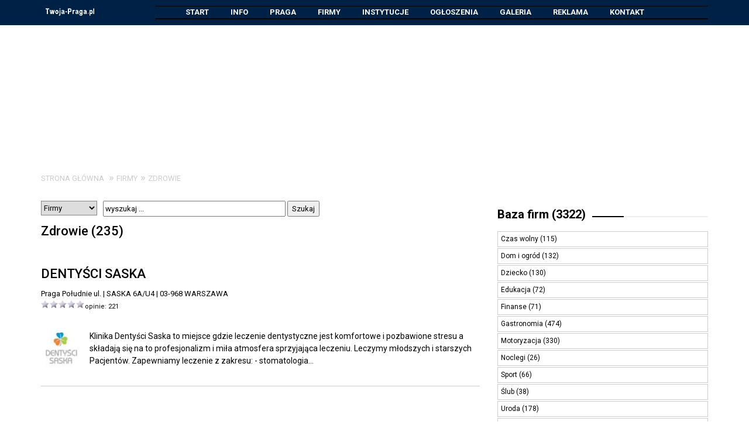

--- FILE ---
content_type: text/html; charset=UTF-8
request_url: https://www.twoja-praga.pl/firmy/zdrowie
body_size: 11954
content:
<!DOCTYPE html PUBLIC "-//W3C//DTD XHTML 1.0 Transitional//EN" "https://www.w3.org/TR/xhtml1/DTD/xhtml1-transitional.dtd">
<html xmlns="https://www.w3.org/1999/xhtml" xml:lang="pl">
<head>
<title>Zdrowie - Twoja Praga</title>
<meta http-equiv="Content-Type" content="text/html; charset=utf-8" />
<meta http-equiv="X-UA-Compatible" content="IE=edge" />
<meta name="viewport" content="width=device-width, initial-scale=1">
<meta name="keywords" content=" " />
<meta name="description" content="" />
<meta name="robots" content="index,follow" />
<meta name="language" content="pl" />
<meta name="google-site-verification" content="TxM0G_WnXTULykuPn9muzpKGeWVPdLAWlm3dM7Ux2NM" />
<meta property="fb:app_id" content="180150901995700" />

 

  

<style type="text/css">.ramka_komponent_r{height: 79px;}</style>
<div id="fb-root"></div>
<script async defer crossorigin="anonymous" src="https://connect.facebook.net/pl_PL/sdk.js#xfbml=1&version=v10.0&appId=891238777619565&autoLogAppEvents=1" nonce="x3pSRylm"></script>

<link href='https://fonts.googleapis.com/css?family=Roboto:100,300,400,700,500' rel='stylesheet' type='text/css'>
<link href="/css/new/bootstrap.min.css" rel="stylesheet">
<link href="/css/new/font-awesome.min.css" rel="stylesheet">
<link href="/css/new/mobile-menu.css" rel="stylesheet">

<link href="/css/new/owl.carousel.css" rel="stylesheet">
<link href="/css/new/owl.theme.default.min.css" rel="stylesheet">

<link href="/css/new/style.css" rel="stylesheet">

<script type="text/javascript" src="/js/sha1.js"></script>
<script type="text/javascript" src="/js/act_cms_utf.js"></script><script src="/js/new2020/jquery-2.1.4.min.js" type="text/javascript"></script>
<script type="text/javascript" src="/js/new2020/funckje.js?gfg"></script>





<!-- Google tag (gtag.js) -->
<script async src="https://www.googletagmanager.com/gtag/js?id=G-66MH7K69TQ"></script>
<script>
  window.dataLayer = window.dataLayer || [];
  function gtag(){dataLayer.push(arguments);}
  gtag('js', new Date());

  gtag('config', 'G-66MH7K69TQ');
</script>


<script type="text/javascript" src="https://ads.vidoomy.com/twojapraga_21978.js" async></script>




</head>

<body  id="page-top" class="" onload=""  data-spy="scroll" data-target=".navbar">
<div id="main-wrapper">
		<div id="alertwin" style="display:none"><div onclick="document.getElementById('alertwin').style.display='none'" class="close"></div><div class="message"></div></div>
		<script type="text/javascript">$(document).ready(function(){setTimeout("document.getElementById('alertwin').style.display='none';",5000);});</script>

<div id="preloader_x">
<div id="status">
<div class="status-mes"></div>
</div>
</div>

<div class="content-wrapper">

<div class="uc-mobile-menu-pusher uc-offcanvas-pusher">

  <section id="header_section_wrapper" class="header_section_wrapper">
<div class="topmenu" style="background:#002146;padding:10px;">
 <div class="container">
     <div class="row">

  <div class="col-md-2">
 <a href="https://www.twoja-praga.pl"><img src="/img/layout/logo_m.png" width="100" height="21" alt="Twoja Praga"></a>
</div>

  <div class="col-md-10">

 <div class="navigation-section">
                            <nav class="navbar m-menu navbar-default">
                                <div class="container">

                                    <div class="navbar-header">
                                        <button type="button" class="navbar-toggle collapsed" data-toggle="collapse"
                                            data-target="#navbar-collapse-1"><span class="sr-only">Toggle
                                                navigation</span> <span class="icon-bar"></span> <span
                                                class="icon-bar"></span> <span class="icon-bar"></span>
                                        </button>
                                    </div>

                                    <div class="collapse navbar-collapse" id="#navbar-collapse-1">

			<ul class="nav navbar-nav main-nav"><li class=" start "><a  href="https://www.twoja-praga.pl/home" >Start</a></li><li class=" praga dropdown m-menu-fw "><a class="dropdown-toggle" data-toggle="dropdown" data-target="https://www.twoja-praga.pl/info/informacje"  href="https://www.twoja-praga.pl/info/informacje" >Info</a><ul class="dropdown-menu" id="subM32"><li><div class="m-menu-content"><span class=" "><a href="https://www.twoja-praga.pl/info/ciekawe_miejsca" >Ciekawe miejsca</a></span><span class=" "><a href="https://www.twoja-praga.pl/info/informacje" >Informacje</a></span><span class=" "><a href="https://www.twoja-praga.pl/info/imprezy_dla_dzieci" >Imprezy dla dzieci</a></span><span class=" "><a href="https://www.twoja-praga.pl/info/mieszkania" >Mieszkania</a></span><span class=" "><a href="https://www.twoja-praga.pl/info/komunikacja" >Komunikacja</a></span><span class=" "><a href="https://www.twoja-praga.pl/info/absurdy" >Absurdy</a></span><span class=" "><a href="https://www.twoja-praga.pl/info/raport" >Raport</a></span><span class=" "><a href="https://www.twoja-praga.pl/info/spacery" >Wycieczki po Pradze 2025</a></span><span class=" "><a href="https://www.twoja-praga.pl/info/teatr" >Sztuki teatralne</a></span><span class=" "><a href="https://www.twoja-praga.pl/info/aktualnosci" >Wydarzenia</a></span><span class=" "><a href="https://www.twoja-praga.pl/info/wystawy" >Wystawy</a></span><span class=" "><a href="https://www.twoja-praga.pl/info/archiwum" >Archiwum</a></span></ul></li><li class=" praga2 dropdown m-menu-fw "><a class="dropdown-toggle" data-toggle="dropdown" data-target="https://www.twoja-praga.pl/praga/ulice"  href="https://www.twoja-praga.pl/praga/ulice" >Praga</a><ul class="dropdown-menu" id="subM435"><li><div class="m-menu-content"><span class=" "><a href="https://www.twoja-praga.pl/praga/dawna_praga" >Dawna Praga</a></span><span class=" "><a href="https://www.twoja-praga.pl/praga/detal" >Detal</a></span><span class=" "><a href="https://www.twoja-praga.pl/praga/handel" >Handel</a></span><span class=" "><a href="https://www.twoja-praga.pl/praga/fabryki" >Fabryki Pragi</a></span><span class=" "><a href="https://www.twoja-praga.pl/praga/historia" >Historia Pragi</a></span><span class=" "><a href="https://www.twoja-praga.pl/praga/koscioly" >Kościoły Pragi</a></span><span class=" "><a href="https://www.twoja-praga.pl/praga/kapliczki" >Kapliczki Pragi</a></span><span class=" "><a href="https://www.twoja-praga.pl/praga/ksiazki" >Książki o Pradze</a></span><span class=" "><a href="https://www.twoja-praga.pl/praga/ludzie" >Ludzie Pragi</a></span><span class=" "><a href="https://www.twoja-praga.pl/praga/miejsca" >Miejsca</a></span><span class=" "><a href="https://www.twoja-praga.pl/praga/nasza_praga" >Nasza Praga</a></span><span class=" "><a href="https://www.twoja-praga.pl/praga/parki" >Parki na Pradze</a></span><span class=" "><a href="https://www.twoja-praga.pl/praga/pomniki" >Praskie pomniki</a></span><span class=" "><a href="https://www.twoja-praga.pl/praga/sztuka" >Sztuka</a></span><span class=" "><a href="https://www.twoja-praga.pl/praga/ulice" >Ulice</a></span><span class=" "><a href="https://www.twoja-praga.pl/praga/zabytki" >Zabytki Pragi</a></span><span class=" "><a href="https://www.twoja-praga.pl/praga/zagadki" >Zagadki</a></span></ul></li><li class="active firmy dropdown m-menu-fw "><a  href="https://www.twoja-praga.pl/firmy" >Firmy</a></li><li class=" instytucje dropdown m-menu-fw "><a class="dropdown-toggle" data-toggle="dropdown" data-target="https://www.twoja-praga.pl/instytucje"  href="https://www.twoja-praga.pl/instytucje" >Instytucje</a><ul class="dropdown-menu" id="subM73"><li><div class="m-menu-content"><span class=" "><a href="https://www.twoja-praga.pl/instytucje/bezpieczenstwo" >Bezpieczeństwo</a></span><span class=" "><a href="https://www.twoja-praga.pl/instytucje/kultura" >Kultura</a></span><span class=" "><a href="https://www.twoja-praga.pl/instytucje/organizacje" >Organizacje</a></span><span class=" "><a href="https://www.twoja-praga.pl/instytucje/sluzba_zdrowia" >Służba zdrowia</a></span><span class=" "><a href="https://www.twoja-praga.pl/instytucje/szkoly" >Oświata</a></span><span class=" "><a href="https://www.twoja-praga.pl/instytucje/urzedy" >Urzędy</a></span><span class=" "><a href="https://www.twoja-praga.pl/instytucje/wiara" >Wiara</a></span></ul></li><li class=" ogloszenia dropdown m-menu-fw "><a class="dropdown-toggle" data-toggle="dropdown" data-target="https://www.twoja-praga.pl/ogloszenia"  href="https://www.twoja-praga.pl/ogloszenia" >Ogłoszenia</a><ul class="dropdown-menu" id="subM74"><li><div class="m-menu-content"><span class=" "><a href="https://www.twoja-praga.pl/ogloszenia/kupie" >Kupię</a></span><span class=" "><a href="https://www.twoja-praga.pl/ogloszenia/oddam" >Oddam</a></span><span class=" "><a href="https://www.twoja-praga.pl/ogloszenia/sprzedam" >Sprzedam</a></span><span class=" "><a href="https://www.twoja-praga.pl/ogloszenia/praca" >Praca</a></span><span class=" "><a href="https://www.twoja-praga.pl/ogloszenia/zamienie" >Zamienię</a></span><span class=" "><a href="https://www.twoja-praga.pl/ogloszenia/dodaj" >Dodaj ogłoszenia</a></span></ul></li><li class=" galeria dropdown m-menu-fw "><a class="dropdown-toggle" data-toggle="dropdown" data-target="https://www.twoja-praga.pl/galeria"  href="https://www.twoja-praga.pl/galeria" >Galeria</a><ul class="dropdown-menu" id="subM35"><li><div class="m-menu-content"><span class=" "><a href="https://www.twoja-praga.pl/galeria/blizej_natury" >Bliżej natury</a></span><span class=" "><a href="https://www.twoja-praga.pl/galeria/ciekawe_miejsca" >Ciekawe miejsca</a></span><span class=" "><a href="https://www.twoja-praga.pl/galeria/inwestycje" >Inwestycje</a></span><span class=" "><a href="https://www.twoja-praga.pl/galeria/osiedla_i_ulice" >Osiedla i ulice</a></span><span class=" "><a href="https://www.twoja-praga.pl/galeria/spacery_praskie" >Praskie spacery</a></span><span class=" "><a href="https://www.twoja-praga.pl/galeria/praskie_zabytki" >Praskie zabytki</a></span><span class=" "><a href="https://www.twoja-praga.pl/galeria/wydarzenia_na_pradze" >Wydarzenia na Pradze</a></span></ul></li><li class=" forumx "><a  href="https://www.twoja-praga.pl/reklama" >Reklama</a></li><li class="  "><a  href="https://www.twoja-praga.pl/kontakt" >Kontakt</a></li></ul>
                              
                                    </div>

                                </div>

                            </nav>

                        </div>

</div>
</div>
</div>

</div>

                    <div class="container">
                        <div class="header-section">
                       
<div class="row">
                                <div class="col-md-12">


                                    <div class="left_section" >
				                                    </div>

                                </div>                            </div>
                        </div>

	<center>
		<div style="max-width: 1920px; margin:10px 0px 0px;">
			<style>
.przyklad_elastyczna_1 { width: 300px; height: 250px; }
@media(min-width: 725px) { .przyklad_elastyczna_1 { width: 750px; height: 200px; } }
</style>
<script async src="//pagead2.googlesyndication.com/pagead/js/adsbygoogle.js"></script>
<!-- przyklad_elastyczna_1 -->
<ins class="adsbygoogle przyklad_elastyczna_1"
 style="display:inline-block"
 data-ad-client="ca-pub-7073951592942916"
 data-ad-slot="3220356419"></ins>
<script>
(adsbygoogle = window.adsbygoogle || []).push({});
</script>		</div>
	</center>

                    </div>

                </section>

		<div class="clear"></div>


	
		<section id="entity_section" class="entity_section">
                    <div class="container">

			<div class="row">
				<ol class="breadcrumb">
					<li><a href="/" class="button1">Strona główna</a></li>
					<li><a href="/firmy">Firmy</a></li><li><a href="/firmy/zdrowie">Zdrowie</a></li>				</ol>
			</div>

			<div class="row">
                            <div class="col-md-8">
				
	<div class="searchsiteblock">
		<form action="/" name="search" method="get" id="szukf">
			<input id="szukz" name="query" style="width:312px !important;" class="searchsiteedit" type="text" value="wyszukaj ..." onclick="if (this.value == 'wyszukaj ...') this.value='';" onblur="if (this.value == '')this.value='wyszukaj ...'" />
					
				<select style="width:96px;border:1px solid #858389;padding:3px 0px 3px 0;float:left;margin-right:10px;" name="cat" id="szuks"> 
					<option value="33" selected>Firmy</option>
					<option value="74"  >Ogłoszenia</option>
					<option value="73" >Instytucje</option>
								
				</select>

			<input type="submit" class="btn_big_cz" value="Szukaj" alt="Szukaj"  />	
		</form>
	</div>


			
						<div class="entity_title"><h1 class="style1">Zdrowie﻿			
(235)</h1></div>

						

															
										<div class="entity_content">
						

						
												<div class="clear"></div>	
											</div>
					
															
					








					
											
							
			
									
						
						
						
																								
	<div id="base">
		
						

		   




	  









<div class="entity_wrapper">
<div class="entity_title">
<h1><a href="/firmy/zdrowie/stomatolodzy_protetycy/rid,2953.html"  title="" >DENTYŚCI SASKA </a>
</h1>
</div>

	<div class="entity_meta">
		Praga Południe		ul. | SASKA 6A/U4 | 03-968 WARSZAWA
	</div>

<div class="rating">
	<span class="playerItemStars" style="font-size:11px;padding-right:3px;margin-top:0px;height:35px;">
			 
				<span class="starbig"></span>
			 
				<span class="starbig"></span>
			 
				<span class="starbig"></span>
			 
				<span class="starbig"></span>
			 
				<span class="starbig"></span>
			opinie: 221 
		</span>
</div>

<div class="entity_content" style="min-height:65px;">
					<a href="/firmy/zdrowie/stomatolodzy_protetycy/rid,2953.html"  title="" ><img src="/img/_ico/0d159b969a.jpg" width="97" height="73" alt="" align="left" style="width:auto;padding-right:10px;"/></a>
				<p class="blockquote">
Klinika Dentyści Saska to miejsce gdzie leczenie dentystyczne jest komfortowe i pozbawione stresu a składają się na to profesjonalizm i miła atmosfera sprzyjająca leczeniu. Leczymy młodszych i starszych Pacjentów. Zapewniamy leczenie z zakresu: - stomatologia...
</p>

</div>

</div>


						

				
			<style>
.przyklad_elastyczna_2 { width: 300px; height: 250px; }
@media(min-width: 725px) { .przyklad_elastyczna_2 { width: 750px; height: 250px; } }
</style>
<script async src="//pagead2.googlesyndication.com/pagead/js/adsbygoogle.js"></script>

<ins class="adsbygoogle przyklad_elastyczna_2"
 style="display:inline-block"
     data-ad-client="ca-pub-7073951592942916"
     data-ad-slot="4203113552"></ins>
<script>
     (adsbygoogle = window.adsbygoogle || []).push({});
</script>
			
                   




	  









<div class="entity_wrapper">
<div class="entity_title">
<h1><a href="/firmy/uroda/gabinet_kosmetyczny/rid,2224.html"  title="" >Gabinet Kosmetyczny SUB ROSA </a>
</h1>
</div>

	<div class="entity_meta">
		Praga Północ		ul. | Panieńska 4 lok 5 | 03-704 Warszawa
	</div>

<div class="rating">
	<span class="playerItemStars" style="font-size:11px;padding-right:3px;margin-top:0px;height:35px;">
			 
				<span class="starbig"></span>
			 
				<span class="starbig"></span>
			 
				<span class="starbig"></span>
			 
				<span class="starbig"></span>
			 
				<span class="starbig"></span>
			opinie: 225 
		</span>
</div>

<div class="entity_content" style="min-height:65px;">
					<a href="/firmy/uroda/gabinet_kosmetyczny/rid,2224.html"  title="" ><img src="/img/firmy/_ico/salons.png" width="97" height="73" alt="" align="left" style="width:auto;padding-right:10px;"/></a>
				<p class="blockquote">
Szukasz dobrej kosmetyczki? Przyjdź do Gabinetu Kosmetycznego SUB ROSA. Tworzymy zgrany zespół osób pasjonujących się kosmetyką, podologią, manicure i pedicure. Uzupełnia nas lekarz medycyny estetycznej, fizjoterapeuta oraz stylistka rzęs i makijażystka. Taka grupa...
</p>

</div>

</div>


						

		   




	  









<div class="entity_wrapper">
<div class="entity_title">
<h1><a href="/firmy/zakupy/sklepy_ekologiczne/rid,2220.html"  title="" >Poradnia dietetyczna Słodkie Zdrowie -... </a>
</h1>
</div>

	<div class="entity_meta">
		Praga Południe		ul. | Garibaldiego 4/6P | 04-078
	</div>

<div class="rating">
	<span class="playerItemStars" style="font-size:11px;padding-right:3px;margin-top:0px;height:35px;">
			 
				<span class="starbig"></span>
			 
				<span class="starbig"></span>
			 
				<span class="starbig"></span>
			 
				<span class="starbig"></span>
			 
				<span class="starbig"></span>
			opinie: 221 
		</span>
</div>

<div class="entity_content" style="min-height:65px;">
					<a href="/firmy/zakupy/sklepy_ekologiczne/rid,2220.html"  title="" ><img src="/img/_ico/7e25da8f1a.jpg" width="97" height="73" alt="" align="left" style="width:auto;padding-right:10px;"/></a>
				<p class="blockquote">
Zapraszamy do naszego gabinetu dietetyczno-psychologicznego na Pradze Południe. Oferujemy profesjonalną opiekę dietetyczną. Gabinet wyposażony jest w sprzęt do pomiaru składu ciała, który pozwoli zbadać problem oraz udokumentować postępy w stosowaniu diety....
</p>

</div>

</div>


						

		   




	  









<div class="entity_wrapper">
<div class="entity_title">
<h1><a href="/firmy/zdrowie/rid,2214.html"  title="" >SonoFem Centrum Medyczne </a>
</h1>
</div>

	<div class="entity_meta">
		Praga Południe		ul. | Ateńska 10 | 03-978
	</div>

<div class="rating">
	<span class="playerItemStars" style="font-size:11px;padding-right:3px;margin-top:0px;height:35px;">
			 
				<span class="starbig"></span>
			 
				<span class="starbig"></span>
			 
				<span class="starbig"></span>
			 
				<span class="starbig"></span>
			 
				<span class="starbig"></span>
			opinie: 501 
		</span>
</div>

<div class="entity_content" style="min-height:65px;">
					<a href="/firmy/zdrowie/rid,2214.html"  title="" ><img src="/img/_ico/305c22b3bd.jpg" width="97" height="73" alt="" align="left" style="width:auto;padding-right:10px;"/></a>
				<p class="blockquote">
SonoFem oferuje pełen zakres opieki medycznej w zakresie: - ginekologii - ginekologii dziewczęcej - uroginekologii - prowadzenia ciąży - diagnostyki prenatalnej (test PAPP-A, test Panorama) - badań USG ciąży 3D/4D - ginekologii estetycznej - laserowego usuwania kłykcin...
</p>

</div>

</div>


						

		   




	  









<div class="entity_wrapper">
<div class="entity_title">
<h1><a href="/firmy/uslugi/rid,2183.html"  title="" >Psychotechnika Targowa 46 - badania... </a>
</h1>
</div>

	<div class="entity_meta">
		Praga Północ		ul. | Targowa 46 | 03-733
	</div>

<div class="rating">
	<span class="playerItemStars" style="font-size:11px;padding-right:3px;margin-top:0px;height:35px;">
			 
				<span class="starbig"></span>
			 
				<span class="starbig"></span>
			 
				<span class="starbig"></span>
			 
				<span class="starbig"></span>
			 
				<span class="starbig"></span>
			opinie: 273 
		</span>
</div>

<div class="entity_content" style="min-height:65px;">
					<a href="/firmy/uslugi/rid,2183.html"  title="" ><img src="/img/_ico/76dd47fea9.jpg" width="97" height="73" alt="" align="left" style="width:auto;padding-right:10px;"/></a>
				<p class="blockquote">
Psychotechnika Targowa 46 Warszawa - Praga, obok lecznicy medycyny pracy IZIS oraz lecznicy STOMA. Wykonujemy badania psychotechniczne kierowców i operatorów z zakresu psychologii transportu, medycyny pracy oraz badania dla osób ubiegających się lub posiadających...
</p>

</div>

</div>


						

		   




			
			<style>
.przyklad_elastyczna_2 { width: 300px; height: 250px; }
@media(min-width: 725px) { .przyklad_elastyczna_2 { width: 750px; height: 250px; } }
</style>
<script async src="//pagead2.googlesyndication.com/pagead/js/adsbygoogle.js"></script>

<ins class="adsbygoogle przyklad_elastyczna_2"
 style="display:inline-block"
     data-ad-client="ca-pub-7073951592942916"
     data-ad-slot="4203113552"></ins>
<script>
     (adsbygoogle = window.adsbygoogle || []).push({});
</script>
			
                  









<div class="entity_wrapper">
<div class="entity_title">
<h1><a href="/firmy/zdrowie/przychodnie__prywatne/rid,1927.html"  title="" >Centrum Medyczne Witolin </a>
</h1>
</div>

	<div class="entity_meta">
		Praga Południe		ul. | Łukowska 1 | 04-113 Warszawa
	</div>

<div class="rating">
	<span class="playerItemStars" style="font-size:11px;padding-right:3px;margin-top:0px;height:35px;">
			 
				<span class="starbig"></span>
			 
				<span class="starbig"></span>
			 
				<span class="starbig"></span>
			 
				<span class="starbig"></span>
			 
				<span class="starbig"></span>
			opinie: 224 
		</span>
</div>

<div class="entity_content" style="min-height:65px;">
					<a href="/firmy/zdrowie/przychodnie__prywatne/rid,1927.html"  title="" ><img src="/img/_ico/68d2760618.jpg" width="97" height="73" alt="" align="left" style="width:auto;padding-right:10px;"/></a>
				<p class="blockquote">
Centrum Medyczne Witolin udziela kompleksowych świadczeń z zakresu podstawowej opieki zdrowotnej. Na naszych pacjentów oczekuje zespół doświadczonych lekarzy internistów, lekarzy rodzinnych i pediatrów oraz pielęgniarki zabiegowe i pediatryczne. W przychodni...
</p>

</div>

</div>


						

		   




	  









<div class="entity_wrapper">
<div class="entity_title">
<h1><a href="/firmy/zdrowie/stomatolodzy_protetycy/rid,1885.html"  title="" >Dental Care 32 </a>
</h1>
</div>

	<div class="entity_meta">
		Praga Południe		ul. | Zwycięzców 32 lok. III | 03-938 Warszawa
	</div>

<div class="rating">
	<span class="playerItemStars" style="font-size:11px;padding-right:3px;margin-top:0px;height:35px;">
			 
				<span class="starbig"></span>
			 
				<span class="starbig"></span>
			 
				<span class="starbig"></span>
			 
				<span class="starbig"></span>
			 
				<span class="starbig"></span>
			opinie: 220 
		</span>
</div>

<div class="entity_content" style="min-height:65px;">
					<a href="/firmy/zdrowie/stomatolodzy_protetycy/rid,1885.html"  title="" ><img src="/img/_ico/b5edf60ebf.jpg" width="97" height="73" alt="" align="left" style="width:auto;padding-right:10px;"/></a>
				<p class="blockquote">
Gabinet stomatologiczny Dental Care 32 znajdujący się w Warszawie w dzielnicy Praga Południe (Saska Kępa) oferuje kompletny zakres usług takich jak: - stomatologia zachowawcza - wybielanie - stomatologia dziecięca - implanty - ortodoncja - chirurgia stomatologiczna -...
</p>

</div>

</div>


						

		   




	  









<div class="entity_wrapper">
<div class="entity_title">
<h1><a href="/firmy/dziecko/zajecia_edukacyjne/rid,1879.html"  title="" >Gabinet Indywidualnej Terapii Usprawniającej </a>
</h1>
</div>

	<div class="entity_meta">
		Praga Północ		ul. | Otwocka 1, gabinet nr 17 | 03-759
	</div>

<div class="rating">
	<span class="playerItemStars" style="font-size:11px;padding-right:3px;margin-top:0px;height:35px;">
			 
				<span class="starbig"></span>
			 
				<span class="starbig"></span>
			 
				<span class="starbig"></span>
			 
				<span class="starbig"></span>
			 
				<span class="starbig"></span>
			opinie: 294 
		</span>
</div>

<div class="entity_content" style="min-height:65px;">
					<a href="/firmy/dziecko/zajecia_edukacyjne/rid,1879.html"  title="" ><img src="/img/_ico/7c25906ba1.jpg" width="97" height="73" alt="" align="left" style="width:auto;padding-right:10px;"/></a>
				<p class="blockquote">
Gabinet mieści się w okolicy Bazyliki Najświętszego Serca Jezusowego przy ul. Kawęczyńskiej. Znajdujemy się w przychodni rodzinnej na ul. Otwockiej 1, w gabinecie nr 24. Oferujemy Państwu kompleksową i co najważniejsze, indywidualnie dobraną rehabilitację w...
</p>

</div>

</div>


						

		   




	  









<div class="entity_wrapper">
<div class="entity_title">
<h1><a href="/firmy/czas_wolny/rid,1794.html"  title="" >Pure Voice - wszystko dla Głosu </a>
</h1>
</div>

	<div class="entity_meta">
		Praga Południe		ul. | Kordeckiego | 04-330
	</div>

<div class="rating">
	<span class="playerItemStars" style="font-size:11px;padding-right:3px;margin-top:0px;height:35px;">
			 
				<span class="starbig"></span>
			 
				<span class="starbig"></span>
			 
				<span class="starbig"></span>
			 
				<span class="starbig"></span>
			 
				<span class="starbig"></span>
			opinie: 255 
		</span>
</div>

<div class="entity_content" style="min-height:65px;">
					<a href="/firmy/czas_wolny/rid,1794.html"  title="" ><img src="/img/_ico/baf587bf28.jpg" width="97" height="73" alt="" align="left" style="width:auto;padding-right:10px;"/></a>
				<p class="blockquote">
Pure Voice to miejsce, w którym kompleksowo zajmujemy się głosem. Jestem muzykiem z pełnym wykształceniem kierunkowym: śpiewaczką, wokalistką, terapeutą głosu, logopedą. Prowadzę zajęcia indywidualne i grupowe, a także warsztaty i szkolenia z emisji głosu dla...
</p>

</div>

</div>


						

		   




	  









<div class="entity_wrapper">
<div class="entity_title">
<h1><a href="/firmy/zdrowie/apteki/rid,1747.html"  title="" >Apteka całodobowa </a>
</h1>
</div>

	<div class="entity_meta">
		Praga Północ		ul. | Stefana Starzyńskiego 10 | 03-459 Warszawa
	</div>

<div class="rating">
	<span class="playerItemStars" style="font-size:11px;padding-right:3px;margin-top:0px;height:35px;">
			 
				<span class="starbig"></span>
			 
				<span class="starbig"></span>
			 
				<span class="starbig"></span>
			 
				<span class="starbig"></span>
			 
				<span class="starbig"></span>
			opinie: 276 
		</span>
</div>

<div class="entity_content" style="min-height:65px;">
					<a href="/firmy/zdrowie/apteki/rid,1747.html"  title="" ><img src="/img/_ico/9828d32223.jpg" width="97" height="73" alt="" align="left" style="width:auto;padding-right:10px;"/></a>
				<p class="blockquote">
Apteka całodobowa znajduje się przy ul. Stefana Starzyńskiego 10 róg Namysłowskiej. Czynna codziennie przez 7 dni w tygodniu. Pełni dyżury nocne także w święta. Bezpłatny pomiar ciśnienia. Całodobowa pomoc farmaceutyczna. Leki robione na zamówienie. Leki trudno...
</p>

</div>

</div>


						

		   




	  









<div class="entity_wrapper">
<div class="entity_title">
<h1><a href="/firmy/zdrowie/okulisci/rid,1734.html"  title="" >Centrum Okulistyki OKOLAND </a>
</h1>
</div>

	<div class="entity_meta">
		Praga Południe		ul. | Osowska 84 | 04-351 Warszawa
	</div>

<div class="rating">
	<span class="playerItemStars" style="font-size:11px;padding-right:3px;margin-top:0px;height:35px;">
			 
				<span class="starbig"></span>
			 
				<span class="starbig"></span>
			 
				<span class="starbig"></span>
			 
				<span class="starbig"></span>
			 
				<span class="starbig"></span>
			opinie: 250 
		</span>
</div>

<div class="entity_content" style="min-height:65px;">
					<a href="/firmy/zdrowie/okulisci/rid,1734.html"  title="" ><img src="/img/_ico/63d9ee28b0.jpg" width="97" height="73" alt="" align="left" style="width:auto;padding-right:10px;"/></a>
				<p class="blockquote">
Centrum Okulistyki OKOLAND specjalizuje się w leczeniu chorób siatkówki takich jak retinopatia cukrzycowa i zwyrodnienie plamki żółtej. Wyróżnia nas nowoczesne zaplecze diagnostyczne oraz przyjazny klimat przychodni. Przyjmujemy dorosłych i dzieci od 4 roku życia...
</p>

</div>

</div>


						

		   




	  









<div class="entity_wrapper">
<div class="entity_title">
<h1><a href="/firmy/uroda/rid,1717.html"  title="" >AFIDENT Lecznica stomatologiczna </a>
</h1>
</div>

	<div class="entity_meta">
		Praga Południe		ul. | PUŁTUSKA 21 LOK U19 wejscie od ulicy Osowskiej | 04-331 Warszawa
	</div>

<div class="rating">
	<span class="playerItemStars" style="font-size:11px;padding-right:3px;margin-top:0px;height:35px;">
			 
				<span class="starbig"></span>
			 
				<span class="starbig"></span>
			 
				<span class="starbig"></span>
			 
				<span class="starbig"></span>
			 
				<span class="starbig"></span>
			opinie: 276 
		</span>
</div>

<div class="entity_content" style="min-height:65px;">
					<a href="/firmy/uroda/rid,1717.html"  title="" ><img src="/img/_ico/5be2532a5e.jpg" width="97" height="73" alt="" align="left" style="width:auto;padding-right:10px;"/></a>
				<p class="blockquote">
Lecznica stomatologiczna AFIDENT to miejsca wyjątkowe, w których w miłej i przyjemnej atmosferze świadczymy kompleksowe i profesjonalne usługi stomatologiczne. Dentyści wszystkich specjalności - indywidualnie planują Państwa leczenie i zapewniają opiekę na...
</p>

</div>

</div>


						

		   




	  









<div class="entity_wrapper">
<div class="entity_title">
<h1><a href="/firmy/czas_wolny/rid,1698.html"  title="" >Centrum Rehabilitacji ATENY </a>
</h1>
</div>

	<div class="entity_meta">
		Praga Południe		ul. | Afrykańska 7A | 03-966
	</div>

<div class="rating">
	<span class="playerItemStars" style="font-size:11px;padding-right:3px;margin-top:0px;height:35px;">
			 
				<span class="starbig"></span>
			 
				<span class="starbig"></span>
			 
				<span class="starbig"></span>
			 
				<span class="starbig"></span>
			 
				<span class="starbig"></span>
			opinie: 273 
		</span>
</div>

<div class="entity_content" style="min-height:65px;">
					<a href="/firmy/czas_wolny/rid,1698.html"  title="" ><img src="/img/_ico/36335d458a.jpg" width="97" height="73" alt="" align="left" style="width:auto;padding-right:10px;"/></a>
				<p class="blockquote">
Centrum Rehabilitacyjne „Ateny” zajmie się kompleksową rehabilitacją narządów ruchu.Mamy wieloletnie doświadczenie na rynku medycznym. Wykonujemy zabiegi takie jak : Fizykoterapia ; Elektroterapia ; Krioterapia ; Laseroterapia ; Pole magnetyczne ; Ultradźwięki ;...
</p>

</div>

</div>


						

		   




	  









<div class="entity_wrapper">
<div class="entity_title">
<h1><a href="/firmy/zdrowie/okulisci/rid,1495.html"  title="" >Gabinet Okulistyczny FOCUS Agnieszka Siennicka </a>
</h1>
</div>

	<div class="entity_meta">
		Praga Południe		ul. | Łukowska 1 lok 12 | 04-113 Warszawa
	</div>

<div class="rating">
	<span class="playerItemStars" style="font-size:11px;padding-right:3px;margin-top:0px;height:35px;">
			 
				<span class="starbig"></span>
			 
				<span class="starbig"></span>
			 
				<span class="starbig"></span>
			 
				<span class="starbig"></span>
			 
				<span class="starbig"></span>
			opinie: 228 
		</span>
</div>

<div class="entity_content" style="min-height:65px;">
					<a href="/firmy/zdrowie/okulisci/rid,1495.html"  title="" ><img src="/img/_ico/116b257303.jpg" width="97" height="73" alt="" align="left" style="width:auto;padding-right:10px;"/></a>
				<p class="blockquote">
NOWOCZESNY GABINET OKULISTYCZNY FOCUS oferuje badanie dzieci, dorosłych, kierowców oraz badania okulistyczne do medycyny pracy. Zapewniamy profesjonalny dobór szkieł okularowych, diagnostykę i opiekę dla pacjentów z zaćmą, jaskrą, zwyrodnieniem plamki związanym z...
</p>

</div>

</div>


						

		   




	  









<div class="entity_wrapper">
<div class="entity_title">
<h1><a href="/firmy/zdrowie/rehabilitacja_masaz_leczniczy/rid,1473.html"  title="" >Gabinet Rehabilitacji Fizjo4life </a>
</h1>
</div>

	<div class="entity_meta">
		Praga Południe		ul. | Jagiellońska 4 | 03-721 Warszawa
	</div>

<div class="rating">
	<span class="playerItemStars" style="font-size:11px;padding-right:3px;margin-top:0px;height:35px;">
			 
				<span class="starbig"></span>
			 
				<span class="starbig"></span>
			 
				<span class="starbig"></span>
			 
				<span class="starbig"></span>
			 
				<span class="starbig"></span>
			opinie: 224 
		</span>
</div>

<div class="entity_content" style="min-height:65px;">
					<a href="/firmy/zdrowie/rehabilitacja_masaz_leczniczy/rid,1473.html"  title="" ><img src="/img/_ico/6b1ea4f638.jpg" width="97" height="73" alt="" align="left" style="width:auto;padding-right:10px;"/></a>
				<p class="blockquote">
Fizj4life jest specjalistyczną praktyką fizjoterapeutyczną w Warszawie. Widząc długie kolejki na rehabilitację w NFZ, często niski poziom usług w zakresie fizjoterapii i wychodząc naprzeciw wymagającemu Pacjentowi XXI wieku, staramy się stworzyć miejsce, w którym...
</p>

</div>

</div>


						

		   




	  









<div class="entity_wrapper">
<div class="entity_title">
<h1><a href="/firmy/zdrowie/rid,938.html"  title="" >PRASKIE CENTRUM MEDYCZNE </a>
</h1>
</div>

	<div class="entity_meta">
		Praga Północ		ul. | Brzeska 12 | 03-737 Warszawa
	</div>

<div class="rating">
	<span class="playerItemStars" style="font-size:11px;padding-right:3px;margin-top:0px;height:35px;">
			 
				<span class="starbig"></span>
			 
				<span class="starbig"></span>
			 
				<span class="starbig"></span>
			 
				<span class="starbig"></span>
			 
				<span class="starbig"></span>
			opinie: 257 
		</span>
</div>

<div class="entity_content" style="min-height:65px;">
					<a href="/firmy/zdrowie/rid,938.html"  title="" ><img src="/img/_ico/7b9564583a.jpg" width="97" height="73" alt="" align="left" style="width:auto;padding-right:10px;"/></a>
				<p class="blockquote">
Praskie Centrum Medyczne NZOZ oferuje świadczenia medyczne z zakresu REHABILITACJI oraz interny, kardiologii i kardiologii dziecięcej, gastroenterologii, pulmonologii, alergologii, diabetologii, ginekologii, onkologii, chirurgii ogólnej i naczyniowej, chirurgii dziecięcej,...
</p>

</div>

</div>


						

		   




	  









<div class="entity_wrapper">
<div class="entity_title">
<h1><a href="/firmy/zdrowie/pediatrzy_neonatolodzy/rid,2944.html"  title="" >Warszawskie Centrum Pediatryczne </a>
</h1>
</div>

	<div class="entity_meta">
		Praga Południe		ul. | Waszyngtona 45 / 51 | 04-008 Warszawa
	</div>

<div class="rating">
	<span class="playerItemStars" style="font-size:11px;padding-right:3px;margin-top:0px;height:35px;">
			 
				<span class="starbig"></span>
			 
				<span class="starbig"></span>
			 
				<span class="starbig"></span>
			 
				<span class="starbig"></span>
			 
				<span class="starbig"></span>
			opinie: 220 
		</span>
</div>

<div class="entity_content" style="min-height:65px;">
					<a href="/firmy/zdrowie/pediatrzy_neonatolodzy/rid,2944.html"  title="" ><img src="/img/default2.jpg" alt="" align="left" style="width:auto;padding-right:10px;"/></a>
				
				<p class="blockquote">
Centrum powstało z myślą o zdrowiu i komforcie dzieci. W jednym miejscu znajdziecie Państwo lekarzy dziecięcych niemal wszystkich specjalności. Leczy i diagnozuje dzieci od narodzin do 18 roku życia.
</p>

</div>

</div>


						

		   




	  









<div class="entity_wrapper">
<div class="entity_title">
<h1><a href="/firmy/zdrowie/optyk/rid,2938.html"  title="" >Family Optic </a>
</h1>
</div>

	<div class="entity_meta">
		Praga Południe		ul. | Ostrobramska 75C | 04-175 Warszawa
	</div>

<div class="rating">
	<span class="playerItemStars" style="font-size:11px;padding-right:3px;margin-top:0px;height:35px;">
			 
				<span class="starbig"></span>
			 
				<span class="starbig"></span>
			 
				<span class="starbig"></span>
			 
				<span class="starbig"></span>
			 
				<span class="starbig"></span>
			opinie: 220 
		</span>
</div>

<div class="entity_content" style="min-height:65px;">
					<a href="/firmy/zdrowie/optyk/rid,2938.html"  title="" ><img src="/img/default2.jpg" alt="" align="left" style="width:auto;padding-right:10px;"/></a>
				
				<p class="blockquote">
Family Optic na terenu Centrum Handlowego Atrium Promenada przy ulicy Ostrobramskiej 75C na Gocławiu w Warszawie. Godziny otwarcia: Poniedziałek - Sobota: 10.00-21.00 Niedziela: zamknięte
</p>

</div>

</div>


						

		   




	  









<div class="entity_wrapper">
<div class="entity_title">
<h1><a href="/firmy/zdrowie/optyk/rid,2934.html"  title="" >Lynx Optic </a>
</h1>
</div>

	<div class="entity_meta">
		Praga Południe		ul. | Ostrobramska 75C | 04-175 Warszawa
	</div>

<div class="rating">
	<span class="playerItemStars" style="font-size:11px;padding-right:3px;margin-top:0px;height:35px;">
			 
				<span class="starbig"></span>
			 
				<span class="starbig"></span>
			 
				<span class="starbig"></span>
			 
				<span class="starbig"></span>
			 
				<span class="starbig"></span>
			opinie: 220 
		</span>
</div>

<div class="entity_content" style="min-height:65px;">
					<a href="/firmy/zdrowie/optyk/rid,2934.html"  title="" ><img src="/img/default2.jpg" alt="" align="left" style="width:auto;padding-right:10px;"/></a>
				
				<p class="blockquote">
Lynx Optic na terenu Centrum Handlowego Atrium Promenada przy ulicy Ostrobramskiej 75C na Gocławiu w Warszawie. Godziny otwarcia: Poniedziałek - Sobota: 10.00-21.00 Niedziela: zamknięte
</p>

</div>

</div>


						

		   




	  









<div class="entity_wrapper">
<div class="entity_title">
<h1><a href="/firmy/zdrowie/optyk/rid,2932.html"  title="" >Fielmann </a>
</h1>
</div>

	<div class="entity_meta">
		Praga Południe		ul. | Ostrobramska 75C | 04-175 Warszawa
	</div>

<div class="rating">
	<span class="playerItemStars" style="font-size:11px;padding-right:3px;margin-top:0px;height:35px;">
			 
				<span class="starbig"></span>
			 
				<span class="starbig"></span>
			 
				<span class="starbig"></span>
			 
				<span class="starbig"></span>
			 
				<span class="starbig"></span>
			opinie: 220 
		</span>
</div>

<div class="entity_content" style="min-height:65px;">
					<a href="/firmy/zdrowie/optyk/rid,2932.html"  title="" ><img src="/img/default2.jpg" alt="" align="left" style="width:auto;padding-right:10px;"/></a>
				
				<p class="blockquote">
Fielmann na terenu Centrum Handlowego Atrium Promenada przy ulicy Ostrobramskiej 75C na Gocławiu w Warszawie. Godziny otwarcia: Poniedziałek - Sobota: 10.00-21.00 Niedziela: zamknięte
</p>

</div>

</div>


					
		
		<br/>		
	
	
		<div class="nextprev">
		<span class="prev"><span>&laquo; </span></span>		<b>1</b> | <a href="/firmy/zdrowie/allrows,235,offset,20.html">2</a> | <a href="/firmy/zdrowie/allrows,235,offset,40.html">3</a> | <a href="/firmy/zdrowie/allrows,235,offset,60.html">4</a> | <a href="/firmy/zdrowie/allrows,235,offset,80.html">5</a> | 		   <a href="/firmy/zdrowie/allrows,235,offset,20.html" class="next"> <span> &raquo;</span></a>
				</div>

		

		<br/>
	</div>

																																																						
								

										
				</div>

			
                            <div class="col-md-4">
                               






 
<div class="widget">
                    <div class="widget_title widget_black">


<h2><a href="https://www.twoja-praga.pl/firmy/">Baza firm (3322)</a></h2>

</div>
		
<div class="media">
				
										
												
								
												
								
												
								
												
								
												
								
												
								
												
								
												
								
												
								
												
								
												
								
												
								
												
								
												
								
												
								
												
								
												
								
												
								
												
								
												
								
												
								
												
								
												
								
												
								
												
								
												
								
												
								
												
								
												
								
												
								
												
								
												
								
												
								
												
								
												
								
												
								
												
								
												
								
												
								
												
								
												
								
												
								
												
								
												
								
												
								
												
								
												
								
												
								
									<div class="menu_left_item" style="font-size:12px;"><a href="/firmy/czas_wolny"  >Czas wolny </a> (115)</div>
																							
								
												
								
												
								
												
								
												
								
												
								
												
								
												
								
												
								
												
								
												
								
												
								
												
								
												
								
												
								
												
								
												
								
									<div class="menu_left_item" style="font-size:12px;"><a href="/firmy/dom_i_ogrod"  >Dom i ogród </a> (132)</div>
																							
								
												
								
												
								
												
								
												
								
												
								
												
								
												
								
												
								
												
								
												
								
												
								
												
								
												
								
												
								
												
								
												
								
												
								
												
								
												
								
												
								
												
								
												
								
												
								
												
								
												
								
												
								
												
								
												
								
												
								
												
								
												
								
												
								
												
								
												
								
												
								
												
								
												
								
												
								
												
								
												
								
												
								
									<div class="menu_left_item" style="font-size:12px;"><a href="/firmy/dziecko"  >Dziecko </a> (130)</div>
																							
								
												
								
												
								
												
								
												
								
												
								
												
								
												
								
												
								
												
								
												
								
												
								
									<div class="menu_left_item" style="font-size:12px;"><a href="/firmy/edukacja"  >Edukacja </a> (72)</div>
																							
								
												
								
												
								
												
								
												
								
												
								
												
								
												
								
												
								
												
								
												
								
												
								
												
								
												
								
												
								
									<div class="menu_left_item" style="font-size:12px;"><a href="/firmy/finanse"  >Finanse </a> (71)</div>
																							
								
												
								
												
								
												
								
												
								
												
								
												
								
												
								
												
								
									<div class="menu_left_item" style="font-size:12px;"><a href="/firmy/restauracje"  >Gastronomia </a> (474)</div>
																							
								
												
								
												
								
												
								
												
								
												
								
												
								
												
								
												
								
												
								
												
								
												
								
												
								
												
								
												
								
												
								
												
								
												
								
												
								
												
								
												
								
												
								
												
								
												
								
												
								
												
								
												
								
												
								
												
								
												
								
												
								
												
								
												
								
												
								
												
								
												
								
												
								
												
								
									<div class="menu_left_item" style="font-size:12px;"><a href="/firmy/motoryzacja"  >Motoryzacja </a> (330)</div>
																							
								
												
								
												
								
												
								
												
								
												
								
												
								
												
								
												
								
												
								
												
								
												
								
												
								
												
								
												
								
												
								
												
								
												
								
												
								
												
								
												
								
												
								
									<div class="menu_left_item" style="font-size:12px;"><a href="/firmy/noclegi"  >Noclegi </a> (26)</div>
																							
								
												
								
												
								
												
								
												
								
												
								
												
								
												
								
												
								
									<div class="menu_left_item" style="font-size:12px;"><a href="/firmy/sport"  >Sport </a> (66)</div>
																							
								
												
								
												
								
												
								
												
								
												
								
												
								
												
								
												
								
												
								
												
								
												
								
												
								
												
								
												
								
												
								
												
								
												
								
												
								
												
								
												
								
												
								
												
								
												
								
												
								
												
								
									<div class="menu_left_item" style="font-size:12px;"><a href="/firmy/slub"  >Ślub </a> (38)</div>
																							
								
												
								
												
								
												
								
												
								
												
								
												
								
												
								
												
								
												
								
												
								
												
								
												
								
												
								
												
								
												
								
									<div class="menu_left_item" style="font-size:12px;"><a href="/firmy/uroda"  >Uroda </a> (178)</div>
																							
								
												
								
												
								
												
								
												
								
												
								
												
								
												
								
												
								
												
								
												
								
												
								
												
								
												
								
									<div class="menu_left_item" style="font-size:12px;"><a href="/firmy/uslugi"  >Usługi </a> (238)</div>
																							
								
												
								
												
								
												
								
												
								
												
								
												
								
												
								
												
								
												
								
												
								
												
								
												
								
												
								
												
								
												
								
												
								
												
								
												
								
												
								
												
								
												
								
												
								
												
								
												
								
												
								
												
								
												
								
												
								
												
								
												
								
												
								
												
								
												
								
												
								
												
								
												
								
												
								
												
								
												
								
												
								
												
								
												
								
												
								
												
								
												
								
									<div class="menu_left_item" style="font-size:12px;"><a href="/firmy/zakupy"  >Zakupy </a> (876)</div>
																							
								
												
								
												
								
												
								
												
								
												
								
												
								
												
								
												
								
												
								
												
								
												
								
												
								
												
								
												
								
												
								
												
								
												
								
												
								
												
								
												
								
												
								
												
								
												
								
												
								
												
								
												
								
												
								
												
								
												
								
												
								
												
								
												
								
												
								
												
								
												
								
												
								
												
								
												
								
												
								
												
								
												
								
												
								
												
								
												
								
												
								
												
								
												
								
												
								
									<div class="menu_left_item" style="font-size:12px;"><a href="/firmy/zdrowie"  >Zdrowie </a> (462)</div>
																							
								
										<div class="menu_left_item" style="font-size:10px;"><a href="/firmy/zdrowie/alergolodzy"   style="margin-left:10px;font-size:11px;">Alergolodzy</a> (7)</div>
					
								
										
												
								
										<div class="menu_left_item" style="font-size:10px;"><a href="/firmy/zdrowie/apteki"   style="margin-left:10px;font-size:11px;">Apteki</a> (101)</div>
					
								
										
												
								
										<div class="menu_left_item" style="font-size:10px;"><a href="/firmy/zdrowie/chirurgia"   style="margin-left:10px;font-size:11px;">Chirurgia</a> (7)</div>
					
								
										
												
								
										<div class="menu_left_item" style="font-size:10px;"><a href="/firmy/zdrowie/dermatolodzy"   style="margin-left:10px;font-size:11px;">Dermatolodzy</a> (16)</div>
					
								
										
												
								
										<div class="menu_left_item" style="font-size:10px;"><a href="/firmy/zdrowie/diabetolodzy"   style="margin-left:10px;font-size:11px;">Diabetolodzy</a> (10)</div>
					
								
										
												
								
										<div class="menu_left_item" style="font-size:10px;"><a href="/firmy/zdrowie/endokrynolodzy"   style="margin-left:10px;font-size:11px;">Endokrynolodzy</a> (7)</div>
					
								
										
												
								
										<div class="menu_left_item" style="font-size:10px;"><a href="/firmy/zdrowie/gastrolodzy"   style="margin-left:10px;font-size:11px;">Gastrolodzy</a> (3)</div>
					
								
										
												
								
										<div class="menu_left_item" style="font-size:10px;"><a href="/firmy/zdrowie/ginekolodzy_poloznicy"   style="margin-left:10px;font-size:11px;">Ginekolodzy, położnicy</a> (13)</div>
					
								
										
												
								
										<div class="menu_left_item" style="font-size:10px;"><a href="/firmy/zdrowie/kardiolodzy"   style="margin-left:10px;font-size:11px;">Kardiolodzy</a> (16)</div>
					
								
										
												
								
										<div class="menu_left_item" style="font-size:10px;"><a href="/firmy/zdrowie/laboratoria_badania_krwi"   style="margin-left:10px;font-size:11px;">Laboratoria, badania krwi</a> (21)</div>
					
								
										
												
								
										<div class="menu_left_item" style="font-size:10px;"><a href="/firmy/zdrowie/laryngolodzy"   style="margin-left:10px;font-size:11px;">Laryngolodzy</a> (12)</div>
					
								
										
												
								
										<div class="menu_left_item" style="font-size:10px;"><a href="/firmy/zdrowie/lekarze_rodzinni"   style="margin-left:10px;font-size:11px;">Lekarze rodzinni</a> (9)</div>
					
								
										
												
								
										<div class="menu_left_item" style="font-size:10px;"><a href="/firmy/zdrowie/logopedzi"   style="margin-left:10px;font-size:11px;">Logopedzi</a> (1)</div>
					
								
										
												
								
										<div class="menu_left_item" style="font-size:10px;"><a href="/firmy/zdrowie/medycyna_pracy"   style="margin-left:10px;font-size:11px;">Medycyna pracy</a> (10)</div>
					
								
										
												
								
										<div class="menu_left_item" style="font-size:10px;"><a href="/firmy/zdrowie/neurolodzy"   style="margin-left:10px;font-size:11px;">Neurolodzy</a> (9)</div>
					
								
										
												
								
										<div class="menu_left_item" style="font-size:10px;"><a href="/firmy/zdrowie/okulisci"   style="margin-left:10px;font-size:11px;">Okuliści</a> (14)</div>
					
								
										
												
								
										<div class="menu_left_item" style="font-size:10px;"><a href="/firmy/zdrowie/onkolodzy"   style="margin-left:10px;font-size:11px;">Onkolodzy</a> (1)</div>
					
								
										
												
								
										<div class="menu_left_item" style="font-size:10px;"><a href="/firmy/zdrowie/optyk"   style="margin-left:10px;font-size:11px;">Optyk</a> (12)</div>
					
								
										
												
								
										<div class="menu_left_item" style="font-size:10px;"><a href="/firmy/zdrowie/ortodonci"   style="margin-left:10px;font-size:11px;">Ortodonci</a> (1)</div>
					
								
										
												
								
										<div class="menu_left_item" style="font-size:10px;"><a href="/firmy/zdrowie/ortopedzi"   style="margin-left:10px;font-size:11px;">Ortopedzi</a> (10)</div>
					
								
										
												
								
										<div class="menu_left_item" style="font-size:10px;"><a href="/firmy/zdrowie/pediatrzy_neonatolodzy"   style="margin-left:10px;font-size:11px;">Pediatrzy, neonatolodzy</a> (9)</div>
					
								
										
												
								
										<div class="menu_left_item" style="font-size:10px;"><a href="/firmy/zdrowie/przewoz_osob_chorych_niepelnosprawnych"   style="margin-left:10px;font-size:11px;">Przewóz osób chorych, niepełnosprawnych</a> (3)</div>
					
								
										
												
								
										<div class="menu_left_item" style="font-size:10px;"><a href="/firmy/zdrowie/przychodnie__prywatne"   style="margin-left:10px;font-size:11px;">Przychodnie - prywatne</a> (51)</div>
					
								
										
												
								
										<div class="menu_left_item" style="font-size:10px;"><a href="/firmy/zdrowie/podologia"   style="margin-left:10px;font-size:11px;">Podologia</a> (2)</div>
					
								
										
												
								
										<div class="menu_left_item" style="font-size:10px;"><a href="/firmy/zdrowie/psychiatrzy_psycholodzy"   style="margin-left:10px;font-size:11px;">Psychiatrzy, psycholodzy</a> (10)</div>
					
								
										
												
								
										<div class="menu_left_item" style="font-size:10px;"><a href="/firmy/zdrowie/punkt_szczepien"   style="margin-left:10px;font-size:11px;">Punkt szczepień</a> (15)</div>
					
								
										
												
								
										<div class="menu_left_item" style="font-size:10px;"><a href="/firmy/zdrowie/rehabilitacja_masaz_leczniczy"   style="margin-left:10px;font-size:11px;">Rehabilitacja, masaż leczniczy</a> (18)</div>
					
								
										
												
								
										<div class="menu_left_item" style="font-size:10px;"><a href="/firmy/zdrowie/reumatolodzy"   style="margin-left:10px;font-size:11px;">Reumatolodzy</a> (5)</div>
					
								
										
												
								
										<div class="menu_left_item" style="font-size:10px;"><a href="/firmy/zdrowie/rezonans"   style="margin-left:10px;font-size:11px;">Rezonans</a> (3)</div>
					
								
										
												
								
										<div class="menu_left_item" style="font-size:10px;"><a href="/firmy/zdrowie/sprzet_leczniczy_i_rehabilitacyjny"   style="margin-left:10px;font-size:11px;">Sprzęt leczniczy i rehabilitacyjny</a> (7)</div>
					
								
										
												
								
										<div class="menu_left_item" style="font-size:10px;"><a href="/firmy/zdrowie/stomatolodzy_protetycy"   style="margin-left:10px;font-size:11px;">Stomatolodzy, protetycy</a> (37)</div>
					
								
										
												
								
										<div class="menu_left_item" style="font-size:10px;"><a href="/firmy/zdrowie/szkoly_rodzenia_polozne"   style="margin-left:10px;font-size:11px;">Szkoły rodzenia, położne</a> (2)</div>
					
								
										
												
								
										<div class="menu_left_item" style="font-size:10px;"><a href="/firmy/zdrowie/urolodzy"   style="margin-left:10px;font-size:11px;">Urolodzy</a> (12)</div>
					
								
										
												
								
										<div class="menu_left_item" style="font-size:10px;"><a href="/firmy/zdrowie/wizyty_domowe"   style="margin-left:10px;font-size:11px;">Wizyty domowe</a> (6)</div>
					
								
										
												
								
										<div class="menu_left_item" style="font-size:10px;"><a href="/firmy/zdrowie/inne"   style="margin-left:10px;font-size:11px;">Inne</a> (3)</div>
					
								
										
												
								
									<div class="menu_left_item" style="font-size:12px;"><a href="/firmy/zwierzaki"  >Zwierzaki </a> (21)</div>
																							
								
												
								
												
								
												
								
												
								
												
								
												
								
												
								
												
								
												
								
												
								
												
								
												
								
												
								
												
								
												
								
												
								
												
								
												
								
												
								
												
								
												
								
												
								
												
								
												
								
												
								
												
								
												
								
												
								
												
								
												
								
												
								
												
								
												
								
												
								
												
								
												
								
												
								
												
								
												
								
												
								
												
								
												
								
												
								
												
								
												
								
												
								
												
								
												
								
												
								
												
								
												
								
												
								
												
								
												
								
												
								
												
								
												
								
												
								
												
								
												
								
												
								
												
								
												
								
												
								
												
								
												
								
												
								
												
								
												
								
												
								
												
								
												
								
												
								
												
								
												
								
												
								
												
								
												
								
												
								
												
								
												
								
												
								
												
								
												
								
												
								
												
								
												
								
												
								
												
								
												
								
												
								
												
								
												
								
												
								
												
								
												
								
												
								
												
								
												
								
												
								
												
								
												
								
												
								
												
								
												
								
												
								
												
								
												
								
												
								
												
								
												
								
												
								
												
								
												
								
												
								
												
								
												
								
												
								
												
								
												
								
												
								
												
								
												
								
												
								
												
								
												
								
												
								
												
								
												
								
												
								
												
								
												
								
												
								
												
								
												
								
												
								
												
								
												
								
												
								
												
								
												
								
												
								
												
																
<div class="menu_left_item menuleft_addc"><a href="https://www.twoja-praga.pl/konto/rejestracja_dla_firm" >Dodaj firmę od 49zł </a></div>
		
		</div> 
		
	</div>	
				
<div class="widget">
                    <div class="widget_title widget_black">
               	<h2><a href="https://www.twoja-praga.pl/instytucje/">Baza instytucji</a></h2>

		</div>
		<div class="media">

																																																																																																																																																																																																																																																																																																																																																																																																																																																																																																																																																																																																																																																																																																																																																																																																																																																																																																																																																																																																																																																																																																																																																																																																																																																																																																																																																																																																																																																																																																																																																																																																																																																																																																																																																																																																																																																																																																																																																																																																																																																																																																																																																																																																																																																																																																																																																																																																																																																																																																																																																																																																																																																																																																																																																																																																																																																																																																																																																																													<div class="menu_left_item"><a href="/instytucje/bezpieczenstwo" >Bezpieczeństwo </a></div>
					
										
																			
																			
																			
																			
																			
																			
																			
																			
																			
																			
																			
																			
																			
																			
																			
																			
																			
																			
																			
																			
																			
																			
																			
																			
																			
																			
																			
																			
																			
																			
																			
																			
																			
																			
																			
																			
																			
																			
																			
																			
																			
																			
																			
																			
																			
																			
																			
																			
																			
																			
																			
																			
																			
																			
																			
																			
																			
																			
																			
																			
																			
																			
																			
																			
																			
																			
																			
																			
																			
																			
																			
																			
																			
																			
																			
																			
																			
																			
																			
																			
																			
																			
																			
																			
																			
																			
																			
																			
																			
																			
																			
																			
																			
																			
																			
																			
																			
																			
																			
																			
																			
																			
																			
																			
																			
																			
																			
																			
																			
																			
																			
																			
																			
																			
																			
																			
																			
																			
																			
																			
																			
																			
																			
																			
																			
																			
																			
																			
																			
																			
																			
																			
																			
																			
																			
																			
																			
																			
																			
																			
																			
																			
																			
																			
																			
																			
																			
																			
																			
																			
																			
																			
																			
																			
																			
																			
																			
																			
																			
																			
																			
																			
																			
																			
																			
																			
																			
																			
																			
																			
																			
																			
																			
																			
																			
																			
																			
																			
																			
																			
																			
																			
																			
																			
																			
																			
																			
																			
																			
																			
																			
																			
																			
																			
																			
																			
																			
																			
																			
																			
																			
																			
																			
																			
																			
																			
																			
																			
																			
																			
																			
																			
																			
																			
																			
																			
																			
																			
																			
																			
																			
																			
																			
																			
																			
																			
																			
																			
																			
																			
																			
																			
																			
																			
																			
																			
																			
																			
																			
																			
																			
																			
																			
																			
																			
																			
																			
																			
																			
																			
																			
																			
																			
																			
																			
																			
																			
																			
																			
																			
																			
																			
																			
																			
																			
																			
																			
																			
																			
																			
																			
																			
																			
																			
																			
																			
																			
																			
																			
																			
																			
																			
																			
																			
																			
																			
																			
																			
																			
																			
																			
																			
																			
																			
																			
																			
																			
																			
																			
																			
																			
																			
																			
																			
																			
																			
																			
																			
																			
																			
														
																																																	<div class="menu_left_item"><a href="/instytucje/kultura" >Kultura </a></div>
					
										
																			
																			
																			
																			
																			
																			
																			
																			
																			
																			
																			
																			
																			
																			
																			
																			
																			
																			
																			
																			
																			
																			
																			
																			
																			
																			
																			
																			
																			
																			
																			
																			
																			
																			
																			
																			
																			
																			
																			
																			
																			
																			
																			
																			
																			
																			
																			
																			
																			
																			
																			
																			
																			
																			
																			
																			
																			
																			
																			
																			
																			
																			
																			
																			
																			
																			
																			
																			
																			
																			
																			
																			
																			
																			
																			
																			
																			
																			
																			
																			
																			
																			
																			
																			
																			
																			
																			
																			
																			
																			
																			
																			
																			
																			
																			
																			
																			
																			
																			
																			
																			
																			
																			
																			
																			
																			
																			
																			
																			
																			
																			
																			
																			
																			
																			
																			
																			
																			
																			
																			
																			
																			
																			
																			
																			
																			
																			
																			
																			
																			
																			
																			
																			
																			
																			
																			
																			
																			
																			
																			
																			
																			
																			
																			
																			
																			
																			
																			
																			
																			
																			
																			
																			
																			
																			
																			
																			
																			
																			
																			
																			
																			
																			
																			
																			
																			
																			
																			
																			
																			
																			
																			
																			
																			
																			
																			
																			
																			
																			
																			
																			
																			
																			
																			
																			
																			
																			
																			
																			
																			
																			
																			
																			
																			
																			
																			
																			
																			
																			
																			
																			
																			
																			
																			
																			
																			
																			
																			
																			
																			
																			
																			
																			
																			
																			
																			
																			
																			
																			
																			
																			
																			
																			
																			
																			
																			
																			
																			
																			
																			
																			
																			
																			
																			
																			
																			
																			
																			
																			
																			
																			
																			
																			
																			
																			
																			
																			
																			
																			
																			
																			
																			
																			
																			
																			
																			
																			
																			
																			
																			
																			
																			
																			
																			
																			
																			
																			
																			
																			
																			
																			
																			
																			
																			
																			
																			
																			
																			
																			
																			
																			
																			
																			
																			
																			
																			
																			
																			
																			
																			
																			
																			
																			
																			
																			
																			
																			
																			
																			
																			
																			
																			
																			
																			
																			
																			
																			
																			
																			
																			
														
																																																																																											<div class="menu_left_item"><a href="/instytucje/organizacje" >Organizacje </a></div>
					
										
																			
																			
																			
																			
																			
																			
																			
																			
																			
																			
																			
																			
																			
																			
																			
																			
																			
																			
																			
																			
																			
																			
																			
																			
																			
																			
																			
																			
																			
																			
																			
																			
																			
																			
																			
																			
																			
																			
																			
																			
																			
																			
																			
																			
																			
																			
																			
																			
																			
																			
																			
																			
																			
																			
																			
																			
																			
																			
																			
																			
																			
																			
																			
																			
																			
																			
																			
																			
																			
																			
																			
																			
																			
																			
																			
																			
																			
																			
																			
																			
																			
																			
																			
																			
																			
																			
																			
																			
																			
																			
																			
																			
																			
																			
																			
																			
																			
																			
																			
																			
																			
																			
																			
																			
																			
																			
																			
																			
																			
																			
																			
																			
																			
																			
																			
																			
																			
																			
																			
																			
																			
																			
																			
																			
																			
																			
																			
																			
																			
																			
																			
																			
																			
																			
																			
																			
																			
																			
																			
																			
																			
																			
																			
																			
																			
																			
																			
																			
																			
																			
																			
																			
																			
																			
																			
																			
																			
																			
																			
																			
																			
																			
																			
																			
																			
																			
																			
																			
																			
																			
																			
																			
																			
																			
																			
																			
																			
																			
																			
																			
																			
																			
																			
																			
																			
																			
																			
																			
																			
																			
																			
																			
																			
																			
																			
																			
																			
																			
																			
																			
																			
																			
																			
																			
																			
																			
																			
																			
																			
																			
																			
																			
																			
																			
																			
																			
																			
																			
																			
																			
																			
																			
																			
																			
																			
																			
																			
																			
																			
																			
																			
																			
																			
																			
																			
																			
																			
																			
																			
																			
																			
																			
																			
																			
																			
																			
																			
																			
																			
																			
																			
																			
																			
																			
																			
																			
																			
																			
																			
																			
																			
																			
																			
																			
																			
																			
																			
																			
																			
																			
																			
																			
																			
																			
																			
																			
																			
																			
																			
																			
																			
																			
																			
																			
																			
																			
																			
																			
																			
																			
																			
																			
																			
																			
																			
																			
																			
																			
																			
																			
																			
																			
																			
																			
																			
																			
																			
																			
																			
																			
														
																																																															<div class="menu_left_item"><a href="/instytucje/sluzba_zdrowia" >Służba zdrowia </a></div>
					
										
																			
																			
																			
																			
																			
																			
																			
																			
																			
																			
																			
																			
																			
																			
																			
																			
																			
																			
																			
																			
																			
																			
																			
																			
																			
																			
																			
																			
																			
																			
																			
																			
																			
																			
																			
																			
																			
																			
																			
																			
																			
																			
																			
																			
																			
																			
																			
																			
																			
																			
																			
																			
																			
																			
																			
																			
																			
																			
																			
																			
																			
																			
																			
																			
																			
																			
																			
																			
																			
																			
																			
																			
																			
																			
																			
																			
																			
																			
																			
																			
																			
																			
																			
																			
																			
																			
																			
																			
																			
																			
																			
																			
																			
																			
																			
																			
																			
																			
																			
																			
																			
																			
																			
																			
																			
																			
																			
																			
																			
																			
																			
																			
																			
																			
																			
																			
																			
																			
																			
																			
																			
																			
																			
																			
																			
																			
																			
																			
																			
																			
																			
																			
																			
																			
																			
																			
																			
																			
																			
																			
																			
																			
																			
																			
																			
																			
																			
																			
																			
																			
																			
																			
																			
																			
																			
																			
																			
																			
																			
																			
																			
																			
																			
																			
																			
																			
																			
																			
																			
																			
																			
																			
																			
																			
																			
																			
																			
																			
																			
																			
																			
																			
																			
																			
																			
																			
																			
																			
																			
																			
																			
																			
																			
																			
																			
																			
																			
																			
																			
																			
																			
																			
																			
																			
																			
																			
																			
																			
																			
																			
																			
																			
																			
																			
																			
																			
																			
																			
																			
																			
																			
																			
																			
																			
																			
																			
																			
																			
																			
																			
																			
																			
																			
																			
																			
																			
																			
																			
																			
																			
																			
																			
																			
																			
																			
																			
																			
																			
																			
																			
																			
																			
																			
																			
																			
																			
																			
																			
																			
																			
																			
																			
																			
																			
																			
																			
																			
																			
																			
																			
																			
																			
																			
																			
																			
																			
																			
																			
																			
																			
																			
																			
																			
																			
																			
																			
																			
																			
																			
																			
																			
																			
																			
																			
																			
																			
																			
																			
																			
																			
																			
																			
																			
																			
																			
																			
																			
																			
																			
																			
														
																																																	<div class="menu_left_item"><a href="/instytucje/szkoly" >Oświata </a></div>
					
										
																			
																			
																			
																			
																			
																			
																			
																			
																			
																			
																			
																			
																			
																			
																			
																			
																			
																			
																			
																			
																			
																			
																			
																			
																			
																			
																			
																			
																			
																			
																			
																			
																			
																			
																			
																			
																			
																			
																			
																			
																			
																			
																			
																			
																			
																			
																			
																			
																			
																			
																			
																			
																			
																			
																			
																			
																			
																			
																			
																			
																			
																			
																			
																			
																			
																			
																			
																			
																			
																			
																			
																			
																			
																			
																			
																			
																			
																			
																			
																			
																			
																			
																			
																			
																			
																			
																			
																			
																			
																			
																			
																			
																			
																			
																			
																			
																			
																			
																			
																			
																			
																			
																			
																			
																			
																			
																			
																			
																			
																			
																			
																			
																			
																			
																			
																			
																			
																			
																			
																			
																			
																			
																			
																			
																			
																			
																			
																			
																			
																			
																			
																			
																			
																			
																			
																			
																			
																			
																			
																			
																			
																			
																			
																			
																			
																			
																			
																			
																			
																			
																			
																			
																			
																			
																			
																			
																			
																			
																			
																			
																			
																			
																			
																			
																			
																			
																			
																			
																			
																			
																			
																			
																			
																			
																			
																			
																			
																			
																			
																			
																			
																			
																			
																			
																			
																			
																			
																			
																			
																			
																			
																			
																			
																			
																			
																			
																			
																			
																			
																			
																			
																			
																			
																			
																			
																			
																			
																			
																			
																			
																			
																			
																			
																			
																			
																			
																			
																			
																			
																			
																			
																			
																			
																			
																			
																			
																			
																			
																			
																			
																			
																			
																			
																			
																			
																			
																			
																			
																			
																			
																			
																			
																			
																			
																			
																			
																			
																			
																			
																			
																			
																			
																			
																			
																			
																			
																			
																			
																			
																			
																			
																			
																			
																			
																			
																			
																			
																			
																			
																			
																			
																			
																			
																			
																			
																			
																			
																			
																			
																			
																			
																			
																			
																			
																			
																			
																			
																			
																			
																			
																			
																			
																			
																			
																			
																			
																			
																			
																			
																			
																			
																			
																			
																			
																			
																			
																			
																			
																			
																			
														
																																																																																																		<div class="menu_left_item"><a href="/instytucje/urzedy" >Urzędy </a></div>
					
										
																			
																			
																			
																			
																			
																			
																			
																			
																			
																			
																			
																			
																			
																			
																			
																			
																			
																			
																			
																			
																			
																			
																			
																			
																			
																			
																			
																			
																			
																			
																			
																			
																			
																			
																			
																			
																			
																			
																			
																			
																			
																			
																			
																			
																			
																			
																			
																			
																			
																			
																			
																			
																			
																			
																			
																			
																			
																			
																			
																			
																			
																			
																			
																			
																			
																			
																			
																			
																			
																			
																			
																			
																			
																			
																			
																			
																			
																			
																			
																			
																			
																			
																			
																			
																			
																			
																			
																			
																			
																			
																			
																			
																			
																			
																			
																			
																			
																			
																			
																			
																			
																			
																			
																			
																			
																			
																			
																			
																			
																			
																			
																			
																			
																			
																			
																			
																			
																			
																			
																			
																			
																			
																			
																			
																			
																			
																			
																			
																			
																			
																			
																			
																			
																			
																			
																			
																			
																			
																			
																			
																			
																			
																			
																			
																			
																			
																			
																			
																			
																			
																			
																			
																			
																			
																			
																			
																			
																			
																			
																			
																			
																			
																			
																			
																			
																			
																			
																			
																			
																			
																			
																			
																			
																			
																			
																			
																			
																			
																			
																			
																			
																			
																			
																			
																			
																			
																			
																			
																			
																			
																			
																			
																			
																			
																			
																			
																			
																			
																			
																			
																			
																			
																			
																			
																			
																			
																			
																			
																			
																			
																			
																			
																			
																			
																			
																			
																			
																			
																			
																			
																			
																			
																			
																			
																			
																			
																			
																			
																			
																			
																			
																			
																			
																			
																			
																			
																			
																			
																			
																			
																			
																			
																			
																			
																			
																			
																			
																			
																			
																			
																			
																			
																			
																			
																			
																			
																			
																			
																			
																			
																			
																			
																			
																			
																			
																			
																			
																			
																			
																			
																			
																			
																			
																			
																			
																			
																			
																			
																			
																			
																			
																			
																			
																			
																			
																			
																			
																			
																			
																			
																			
																			
																			
																			
																			
																			
																			
																			
																			
																			
																			
																			
																			
																			
																			
																			
																			
																			
																			
																			
														
																																																																																																																<div class="menu_left_item"><a href="/instytucje/wiara" >Wiara </a></div>
					
										
																			
																			
																			
																			
																			
																			
																			
																			
																			
																			
																			
																			
																			
																			
																			
																			
																			
																			
																			
																			
																			
																			
																			
																			
																			
																			
																			
																			
																			
																			
																			
																			
																			
																			
																			
																			
																			
																			
																			
																			
																			
																			
																			
																			
																			
																			
																			
																			
																			
																			
																			
																			
																			
																			
																			
																			
																			
																			
																			
																			
																			
																			
																			
																			
																			
																			
																			
																			
																			
																			
																			
																			
																			
																			
																			
																			
																			
																			
																			
																			
																			
																			
																			
																			
																			
																			
																			
																			
																			
																			
																			
																			
																			
																			
																			
																			
																			
																			
																			
																			
																			
																			
																			
																			
																			
																			
																			
																			
																			
																			
																			
																			
																			
																			
																			
																			
																			
																			
																			
																			
																			
																			
																			
																			
																			
																			
																			
																			
																			
																			
																			
																			
																			
																			
																			
																			
																			
																			
																			
																			
																			
																			
																			
																			
																			
																			
																			
																			
																			
																			
																			
																			
																			
																			
																			
																			
																			
																			
																			
																			
																			
																			
																			
																			
																			
																			
																			
																			
																			
																			
																			
																			
																			
																			
																			
																			
																			
																			
																			
																			
																			
																			
																			
																			
																			
																			
																			
																			
																			
																			
																			
																			
																			
																			
																			
																			
																			
																			
																			
																			
																			
																			
																			
																			
																			
																			
																			
																			
																			
																			
																			
																			
																			
																			
																			
																			
																			
																			
																			
																			
																			
																			
																			
																			
																			
																			
																			
																			
																			
																			
																			
																			
																			
																			
																			
																			
																			
																			
																			
																			
																			
																			
																			
																			
																			
																			
																			
																			
																			
																			
																			
																			
																			
																			
																			
																			
																			
																			
																			
																			
																			
																			
																			
																			
																			
																			
																			
																			
																			
																			
																			
																			
																			
																			
																			
																			
																			
																			
																			
																			
																			
																			
																			
																			
																			
																			
																			
																			
																			
																			
																			
																			
																			
																			
																			
																			
																			
																			
																			
																			
																			
																			
																			
																			
																			
																			
																			
																			
																			
																			
														
																																																																																																																																																																																																																																																																																																																																																																																																																																																																																																																																																																																																					
		</div>
		
		<div class="menu_left_menu">

<center>

<style>
.przyklad_elastyczna_3 { width: 300px; height: 600px; }
@media(min-width: 725px) { .przyklad_elastyczna_3 { width: 400px; height: 600px; } }
</style>
<script async src="//pagead2.googlesyndication.com/pagead/js/adsbygoogle.js"></script>

<ins class="adsbygoogle przyklad_elastyczna_3"

<ins class="adsbygoogle"
 style="display:inline-block"
     data-ad-client="ca-pub-7073951592942916"
     data-ad-slot="5743479831"></ins>
<script>
     (adsbygoogle = window.adsbygoogle || []).push({});
</script>
</center>
		</div>

<div class="widget">
	<div class="widget_title widget_black">
		<h2>Polecamy</h2>
	</div>
	<div class="menu_left_pasek"></div>
	<div class="menu_left_menu">
		<div class="menu_left_item">
			<a href="https://adonai.pl/relaks/zagadki/"  Alt="Zagadki">Zagadki</a>
		</div>
	</div>
</div>





	<h2>Bezpłatne ogłoszenia</h2>
	


																																																																																																																																																																																																																																																																																																																																																																																																																																																																																																																																																																																																																																																																																																																																																																																																																																																																																																																																																																																																																																																																																																																																																																																																																																																																																																																																																																																																																																																																																																																																																																																																																																																																																																																																																																																																																																																																																																																																																																																																																																																																																																																																																																																																																																																																																																																																																																																																																																																																																																																																																																																																																																																																																																																																																																																																																																																																																																																																																																																																																																																																																																																																																																																																																																																																																																																																																																																																																																		<div class="menu_left_item"><a href="/ogloszenia/kupie" >Kupię </a></div>
														
														
														
														
														
														
														
														
														
														
														
														
														
														
														
														
														
														
														
														
														
														
														
														
														
														
														
														
														
														
														
														
														
														
														
																																																																											<div class="menu_left_item"><a href="/ogloszenia/oddam" >Oddam </a></div>
														
														
														
														
														
														
														
														
														
														
														
														
														
														
														
														
														
														
														
														
														
														
														
														
														
														
														
														
														
														
														
														
														
														
														
																																								<div class="menu_left_item"><a href="/ogloszenia/sprzedam" >Sprzedam </a></div>
														
														
														
														
														
														
														
														
														
														
														
														
														
														
														
														
														
														
														
														
														
														
														
														
														
														
														
														
														
														
														
														
														
														
														
																																																																											<div class="menu_left_item"><a href="/ogloszenia/praca" >Praca </a></div>
														
														
														
														
														
														
														
														
														
														
														
														
														
														
														
														
														
														
														
														
														
														
														
														
														
														
														
														
														
														
														
														
														
														
														
																																															<div class="menu_left_item"><a href="/ogloszenia/zamienie" >Zamienię </a></div>
														
														
														
														
														
														
														
														
														
														
														
														
														
														
														
														
														
														
														
														
														
														
														
														
														
														
														
														
														
														
														
														
														
														
														
																																																																																									<div class="menu_left_item"><a href="/ogloszenia/dodaj" >Dodaj ogłoszenia </a></div>
														
														
														
														
														
														
														
														
														
														
														
														
														
														
														
														
														
														
														
														
														
														
														
														
														
														
														
														
														
														
														
														
														
														
														
																																																																																																																																																																																																																																																																																																												

		
		
		


	

</div>			</div>

			</div>
		</section>

			
			
	
  <section id="footer_section" class="footer_section">
                    <div class="container">
					
				
					
					
                        <hr class="footer-top">
                        <div class="row">
						                            <div class="col-md-3">
                                <div class="footer_widget_title">
                                    <h3>O nas</h3>
                                </div>
								<div class="logo footer-logo">
                                    <a title="Portal Twoja Praga" href="https://www.twoja-praga.pl/">
                                        <img src="/img/tp.gif" width="100" height="100" alt="Twoja Praga">
                                    </a>
                                    <p>Od 2010 roku informujemy co dzieje się na Pradze Północ i Pradze Południe
                                    </p>
                                </div>
                            </div>
                            <div class="col-md-3">
                                <div class="footer_widget_title">
                                    <h3>Nawigacja</h3>
                                </div>
                                <div class="row">
                                    <div class="col-xs-4">
                                        <ul class="list-unstyled left">
                                           																																																																																																																																																																																																																																																																																																																																																																																																																																																																																																																																																																																																																																																																																																																																																																																																																																																																																																																																																																																																																																																																																																																																																																																																																																																																																																																																																																																																																																																																																																																																																																																																																																																																																																																																																																																																																																																																																																																																																																																																																																																																																																																																																																																																																																																																																																																																																																																																																																																																																																																																																																																																																																																																																																																																																																																																																																																																																																																																																																																																																																																																																																																																																																																																																																																																																																																																																																																																																																																																																																																																																																																																																																																																																																																																																																																																																																																																																																																																																																																																																																																																																																																																																																																																																																																																																																																																																																																																																																																																																																																																																																																																																																																																																																																																																																																																																																																																																																																																																																																																																																																																																																																																																																																																																																																																																																																																																																																																																																																																																																																																																																																																																																																																																																																																																																																																																																																																																																																																															<li><a href="/polityka-prywatnosci">Polityka prywatności</a></li>
																																																																																																																																																												<li><a href="/regulamin">Regulamin</a></li>
																								<li><a href="/mapa_strony">Mapa strony</a></li>
																																			<li><a href="/patronaty">Patronaty</a></li>
																																																																																																			                                         
                                        </ul>
                                    </div>
                                    <div class="col-xs-8">
                                        <ul class="list-unstyled">
                                            																									<li><a href="/home" >Start</a></li>
																																																																																																																																																															<li><a href="/info/informacje" >Info</a></li>
																																																																																																																																																																																																<li><a href="/praga/ulice" >Praga</a></li>
																																																																																																																																																																																																																																																							<li><a href="/firmy" >Firmy</a></li>
																																																																																																																																																																																																																																																																																																																																																																																																																																																																																																																																																																																																																																																																																																																																																																																																																																																																																																																																																																																																																																																																																																																																																																																																																																																																																																																																																																																																																																																																																																																																																																																																																																																																																																																																																																																																																																																																																																																																																																																																																																																																																																																																																																																																																																																																																																																																																																																																																																																																																																																																																																																																																																																																																																																																																																																																																																																																																																																																																																																																																																																																																																																																																																																																																																																																																																																																																																																																																																																																																																																																																																																																																																																																																																																																																																																																																																																																																																																																																																																																																																																																																																																																								<li><a href="/instytucje" >Instytucje</a></li>
																																																																																																																																																																																																																																																																																																																																																																																																																																																																																																																																																																																																																																																																																																																																					<li><a href="/ogloszenia" >Ogłoszenia</a></li>
																																																																																																																																																																																																																																																																																																																																																																																																																																							<li><a href="/galeria" >Galeria</a></li>
																																																																																																																																																																																																<li><a href="/reklama" >Reklama</a></li>
																																						<li><a href="/kontakt" >Kontakt</a></li>
																																																																																																																																																																																																																																																																				                                          
                                        </ul>
                                    </div>
                                </div>
                            </div>
                            <div class="col-md-3">
                                <div class="footer_widget_title">
                                    <h3><a href="https://www.twoja-praga.pl/patronaty/" target="_self">Patronaty</a></h3>
                                </div>
                           
                               
                                
                            </div>
                            
							
													
						
						</div>
                    </div>
                    <div class="footer_bottom_Section">
                        <div class="container">
                            <div class="row">
                                <div class="footer">
                                    <div class="col-sm-3">
                                       				Ostatnia modyfikacja: 31.01.2026 21:16
                                        </div>
                                    </div>
                                    <div class="col-sm-6">
                                        <p>
				Copyright © 2010-2026 Portal Twoja Praga
				
				

				
									
				

                                    </div>
                                    <div class="col-sm-3">
                                     <div class="footer_loga_act" >			
			
			Actualizer
				
			</div>
                                    </div>
                                </div>
                            </div>
                        </div>
                    </div>
                </section>

 </div>

<div class="uc-mobile-menu uc-mobile-menu-effect uc-offcanvas-container">
<button type="button" class="close" aria-hidden="true" data-toggle="offcanvas" id="uc-mobile-menu-close-btn">x</button>
<div>
<div>
<ul id="menu">
<li class=" dropdown m-menu-fw"  ><a href="/info/informacje" data-toggle="dropdown" class="dropdown-toggle">Info</a>
<ul class="dropdown-menu">
<li><a href="/info/ciekawe_miejsca">Ciekawe miejsca</a></li>
<li><a href="/info/informacje">Informacje</a></li>
<li><a href="/info/imprezy_dla_dzieci">Imprezy dla dzieci</a></li>
<li><a href="/info/mieszkania">Mieszkania</a></li>
<li><a href="/info/komunikacja">Komunikacja</a></li>
<li><a href="/info/absurdy">Absurdy</a></li>
<li><a href="/info/raport">Raport</a></li>
<li><a href="/info/spacery">Wycieczki po Pradze 2025</a></li>
<li><a href="/info/teatr">Sztuki teatralne</a></li>
<li><a href="/info/aktualnosci">Wydarzenia</a></li>
<li><a href="/info/wystawy">Wystawy</a></li>
<li><a href="/info/archiwum">Archiwum</a></li>
</ul>
</li>
<li class=" dropdown m-menu-fw" ><a href="/praga/ulice" data-toggle="dropdown" class="dropdown-toggle">Praga</a>
<ul class="dropdown-menu">
<li><a href="/praga/dawna_praga">Dawna Praga</a></li>
<li><a href="/praga/detal">Detal</a></li>
<li><a href="/praga/handel">Handel</a></li>
<li><a href="/praga/fabryki">Fabryki Pragi</a></li>
<li><a href="/praga/historia">Historia Pragi</a></li>
<li><a href="/praga/koscioly">Kościoły Pragi</a></li>
<li><a href="/praga/kapliczki">Kapliczki Pragi</a></li>
<li><a href="/praga/ksiazki">Książki o Pradze</a></li>
<li><a href="/praga/ludzie">Ludzie Pragi</a></li>
<li><a href="/praga/miejsca">Miejsca</a></li>
<li><a href="/praga/nasza_praga">Nasza Praga</a></li>
<li><a href="/praga/parki">Parki na Pradze</a></li>
<li><a href="/praga/pomniki">Praskie pomniki</a></li>
<li><a href="/praga/sztuka">Sztuka</a></li>
<li><a href="/praga/ulice">Ulice</a></li>
<li><a href="/praga/zabytki">Zabytki Pragi</a></li>
<li><a href="/praga/zagadki">Zagadki</a></li>
</ul>
</li>
<li class="" ><a href="/firmy" >Firmy</a>
</li>
<li class=" dropdown m-menu-fw" ><a href="/instytucje" data-toggle="dropdown" class="dropdown-toggle">Instytucje</a>
<ul class="dropdown-menu">
<li><a href="/instytucje/bezpieczenstwo">Bezpieczeństwo</a></li>
<li><a href="/instytucje/kultura">Kultura</a></li>
<li><a href="/instytucje/organizacje">Organizacje</a></li>
<li><a href="/instytucje/sluzba_zdrowia">Służba zdrowia</a></li>
<li><a href="/instytucje/szkoly">Oświata</a></li>
<li><a href="/instytucje/urzedy">Urzędy</a></li>
<li><a href="/instytucje/wiara">Wiara</a></li>
</ul></li>
<li  class=" dropdown m-menu-fw" ><a href="/ogloszenia" data-toggle="dropdown" class="dropdown-toggle">Ogłoszenia</a>
<ul class="dropdown-menu">
<li><a href="/ogloszenia/kupie">Kupię</a></li>
<li><a href="/ogloszenia/oddam">Oddam</a></li>
<li><a href="/ogloszenia/sprzedam">Sprzedam</a></li>
<li><a href="/ogloszenia/praca">Praca</a></li>
<li><a href="/ogloszenia/zamienie">Zamienię</a></li>
<li><a href="/ogloszenia/dodaj">Dodaj ogłoszenia</a></li>
</ul>
</li>
<li  class=" dropdown m-menu-fw" ><a href="/galeria" data-toggle="dropdown" class="dropdown-toggle">Galeria</a>
<ul class="dropdown-menu">
<li><a href="/galeria/blizej_natury">Bliżej natury</a></li>
<li><a href="/galeria/ciekawe_miejsca">Ciekawe miejsca</a></li>
<li><a href="/galeria/inwestycje">Inwestycje</a></li>
<li><a href="/galeria/osiedla_i_ulice">Osiedla i ulice</a></li>
<li><a href="/galeria/spacery_praskie">Praskie spacery</a></li>
<li><a href="/galeria/praskie_zabytki">Praskie zabytki</a></li>
<li><a href="/galeria/wydarzenia_na_pradze">Wydarzenia na Pradze</a></li>
</ul>
</li>

<li><a href="/reklama">Reklama</a></li>
<li><a href="/kontakt">Kontakt</a></li>

</ul>
</div>
</div>
</div>


	</div>

</div>

	
<div class="tooltip_blad" style="display:none;position:absolute;left:0px;top:0px;">

<div style="position:fixed;background-color:#000000;opacity:0.85;height:100%;width:100%;z-index:100;" class="blad_tlo"></div>
<div style="width:100%;padding-top:300px;position:fixed;">
<div style="z-index:101;margin-left:auto;margin-right:auto;width:370px;position:relative;">
<iframe src=""  frameborder="0" width="370" height="195"></iframe>
</div>
</div>

</div>

 <script src="/js/new2020/bootstrap.min.js" type="text/javascript"></script>

    <script src="/js/new2020/mobile-menu.js" type="text/javascript"></script>
<script src="/js/new2020/owl.carousel.min.js" type="text/javascript"></script>
<script src="/js/new2020/script.js" type="text/javascript"></script>


</div>
</body>
</html>





--- FILE ---
content_type: text/html; charset=utf-8
request_url: https://www.google.com/recaptcha/api2/aframe
body_size: 267
content:
<!DOCTYPE HTML><html><head><meta http-equiv="content-type" content="text/html; charset=UTF-8"></head><body><script nonce="B-aveHIDp7av7KUJFfQstQ">/** Anti-fraud and anti-abuse applications only. See google.com/recaptcha */ try{var clients={'sodar':'https://pagead2.googlesyndication.com/pagead/sodar?'};window.addEventListener("message",function(a){try{if(a.source===window.parent){var b=JSON.parse(a.data);var c=clients[b['id']];if(c){var d=document.createElement('img');d.src=c+b['params']+'&rc='+(localStorage.getItem("rc::a")?sessionStorage.getItem("rc::b"):"");window.document.body.appendChild(d);sessionStorage.setItem("rc::e",parseInt(sessionStorage.getItem("rc::e")||0)+1);localStorage.setItem("rc::h",'1769915381020');}}}catch(b){}});window.parent.postMessage("_grecaptcha_ready", "*");}catch(b){}</script></body></html>

--- FILE ---
content_type: text/css
request_url: https://www.twoja-praga.pl/css/new/mobile-menu.css
body_size: 541
content:
.uc-offcanvas-wrapper,.uc-offcanvas-pusher,.uc-offcanvas-contents{height:100%}.uc-offcanvas-contents{}.uc-offcanvas-open .uc-offcanvas-contents,.uc-offcanvas-open .uc-offcanvas-contents-inner{}.uc-offcanvas-html-open,.uc-offcanvas-body-open{height:100%}.uc-offcanvas-contents,.uc-offcanvas-contents-inner{position:relative}.uc-offcanvas-wrapper{position:relative;overflow:hidden}.uc-offcanvas-pusher::after{position:absolute;top:0;right:0;width:0;height:0;background:rgba(0,0,0,.5);content:'';opacity:0;-webkit-transition:opacity .5s,width .1s .5s,height .1s .5s;-moz-transition:opacity .5s,width .1s .5s,height .1s .5s;-o-transition:opacity .5s,width .1s .5s,height .1s .5s;transition:opacity .5s,width .1s .5s,height .1s .5s;z-index:999}.uc-offcanvas-open .uc-offcanvas-pusher::after{width:100%;height:100%;opacity:1;-webkit-transition:opacity .5s;-moz-transition:opacity .5s;-o-transition:opacity .5s;transition:opacity .5s}.slide-along .uc-offcanvas-pusher{background-color:#fff;position:relative;left:0;z-index:1;height:100%;-webkit-transition:-webkit-transform 400ms;-moz-transition:-moz-transform 400ms;-ms-transition:-ms-transform 400ms;-o-transition:-o-transform 400ms;transition:transform 400ms}.slide-along .uc-offcanvas-container{position:absolute;top:0;left:0;visibility:hidden;z-index:0;width:300px;height:100%;background:#27272c;-webkit-transition:all 400ms;-moz-transition:all 400ms;-o-transition:all 400ms;transition:all 400ms}.uc-offcanvas-container>div{overflow-y:scroll;overflow-x:hidden;height:calc(100% - 0px);visibility:visible}.uc-offcanvas-container>div::-webkit-scrollbar{width:0}.uc-offcanvas-left .uc-offcanvas-container{left:0}.uc-offcanvas-right .uc-offcanvas-container{left:auto;right:0}.uc-offcanvas-left.slide-along.uc-offcanvas-open .uc-offcanvas-pusher{-webkit-transform:translate(300px,0);-moz-transform:translate(300px,0);-ms-transform:translate(300px,0);-o-transform:translate(300px,0);transform:translate(300px,0)}.uc-offcanvas-right.slide-along.uc-offcanvas-open .uc-offcanvas-pusher{-webkit-transform:translate(-300px,0);-moz-transform:translate(-300px,0);-ms-transform:translate(-300px,0);-o-transform:translate(-300px,0);transform:translate(-300px,0)}.uc-offcanvas-left.slide-along .uc-offcanvas-container{-webkit-transform:translate(-50%,0);-moz-transform:translate(-50%,0);-ms-transform:translate(-50%,0);-o-transform:translate(-50%,0);transform:translate(-50%,0)}.uc-offcanvas-right.slide-along .uc-offcanvas-container{-webkit-transform:translate(50%,0);-moz-transform:translate(50%,0);-ms-transform:translate(50%,0);-o-transform:translate(50%,0);transform:translate(50%,0)}.slide-along.uc-offcanvas-open .uc-offcanvas-container{visibility:visible;-webkit-transform:translate(0,0);-moz-transform:translate(0,0);-ms-transform:translate(0,0);-o-transform:translate(0,0);transform:translate(0,0);-webkit-transition:-webkit-transform 400ms;-moz-transition:-webkit-transform 400ms;-ms-transition:-webkit-transform 400ms;-o-transition:-webkit-transform 400ms;transition:transform 400ms}.slide-along .uc-offcanvas-container::after{display:none}

.uc-offcanvas-container > div{
overflow-y: auto;
}

--- FILE ---
content_type: text/css
request_url: https://www.twoja-praga.pl/css/new/style.css
body_size: 5561
content:
body{font-family:roboto,serif;font-size:13px;line-height:21px;color:#7d7d7d;background:#fff}h1,h2,h3,h4,h5,h6{font-family:roboto,serif;color:#000;margin-top:10px;margin-bottom:10px}h1{font-size:1.7em;line-height:1.3em;font-weight:500}h2{font-size:20px;line-height:26px;font-weight:700}h3{font-size:14px;line-height:18px;font-weight:500}h4{font-size:1.7em;line-height:1.7em;font-weight:500}h5{font-size:20px;line-height:25px;font-weight:400}h6{font-size:15px;line-height:17px;font-weight:400}a{color:#010101;text-decoration:none;-webkit-transition:all .3s ease 0s;-moz-transition:all .3s ease 0s;-o-transition:all .3s ease 0s;transition:all .3s ease 0s}a,a:active,a:focus,a:active{text-decoration:none;outline:none}a:hover,a:focus{color:#58c4dc;text-decoration:none}ul{margin:0;padding:0;list-style:none}.gray-bg{background-color:#f0f1f3;padding:80px 0}.white-bg{background-color:#fff}.m16{margin-top:16px}.m30{margin-top:30px}section{margin-top:30px}.subscribe_section{padding:30px}.breadcrumb{background-color:#fff;text-transform:uppercase}.breadcrumb>li a{color:#ccc}.breadcrumb>li+li:before{content:"\00BB";font-size:18px}.breadcrumb>.active{color:#ccc}.header_section_wrapper{margin:0!important;padding-top:30px}.header-section .logo{text-align:center;margin:0 auto}.header-section .left_section{text-transform:uppercase;font-size:12px;letter-spacing:.8px}.header-section .date{border-bottom:1px solid #000;padding-bottom:15px}.header-section .time{border-bottom:1px solid #f4f4f4;padding-bottom:15px}.header-section .social{margin-top:20px}.header-section .social i{width:35px;height:35px;line-height:35px;cursor:pointer}.header-section .social i::first-child{color:#eee}.right_section .nav{float:right}.right_section .lang i{margin-left:5px}.right_section .btn{border:none;text-transform:uppercase;font-size:12px;padding:3px 10px 15px}.right_section .navbar-nav>li:first-child a:after{content:" /";margin-left:5px}.right_section .navbar-nav>li:last-child{border-bottom:1px solid #000}.right_section .navbar-nav>li>a{padding:0 6px 15px;text-transform:uppercase;letter-spacing:.8px;color:#7d7d7d;font-size:12px;border-bottom:1px solid #eee}.right_section .nav-cta{float:right;top:45px;left:171px;position:relative;-webkit-transition:all .3s ease-in-out;-moz-transition:all .3s ease-in-out;transition:all .3s ease-in-out;border-bottom:1px solid #eee}.right_section .nav-cta>li>a{display:inline-block;color:#333;width:20px;height:34px;line-height:34px;text-align:center}.right_section .dropdown-menu{left:auto;right:0}.right_section .head-search{width:370px}.right_section .head-search{padding:8px}.right_section .form-control{height:40px}.head-search .btn{padding:11px 20px}.right_section .navbar-nav>li>a:hover,.right_section .btn:hover{color:#3a71b4;background-color:#fff}.right_section .lang .dropdown-menu{padding:2px 0;margin:18px 0 0;min-width:50%}.search-menu .search-button{margin-top:10px;padding-bottom:5px;color:#000;float:right;border-bottom:1px solid #a1a1a1}.search-menu .form-group{margin-bottom:0}.search-menu .input-group .form-control{width:90%}@media screen and (max-width:768px){.header-section{text-align:center}.header-section .logo{margin-top:30px}.right-menu .navbar-nav li{float:left;margin:0 auto}.header-section .right_section{display:inline-flex;position:relative;text-align:center;margin:0 auto}.header-section .top_menu{float:none}.header-section .top_menu li{float:left}.overlay.active{background-color:rgba(34,62,125,.91)!important}.header-section .btn{margin-top:19px;height:42px}.right-menu .nav{float:left;margin-top:20px}}.navigation-section i{margin-left:5px}.navigation-section .navbar-default{border-top:1px solid #000;border-bottom:2px solid #000;margin-top:50px;background:0 0;border-radius:0}@media screen and (max-width:768px){.navbar-collapse.collapse{display:none!important}.navigation-section .navbar-default{border:none;margin:0;display:inline;padding:0}}@media(min-width:768px){.navigation-section .navbar-nav{margin:0 1%}.navbar-default{background-color:#fff;padding:5px 0;border-color:transparent;-webkit-transition:all .5s ease-in-out;-moz-transition:all .5s ease-in-out;transition:all .5s ease-in-out}.navbar-right .dropdown-menu{right:auto}}.navbar-default{margin-bottom:0}.navbar-brand{padding-top:0;padding-bottom:0;height:40px}.navbar-default .navbar-nav>li{margin-right:17px}.navbar-default .navbar-nav>li:last-child{margin-right:0}.navbar-default .navbar-nav>li>a{color:#000;padding:8px 17px;text-transform:uppercase;font-weight:700}.navbar-default .navbar-nav>.active>a,.navbar-default .navbar-nav>.active>a:focus,.navbar-default .navbar-nav>.active>a:hover{background-color:transparent}.navbar-default .navbar-nav>li>a:focus,.navbar-default .navbar-nav>li>a:hover{color:#000}.dropdown-menu{display:inherit;top:80%!important;padding:0;font-size:13px;opacity:0;visibility:hidden;border-radius:0;box-shadow:0 0 0 #fff;-webkit-transition:all .3s ease 0s;-moz-transition:all .3s ease 0s;-o-transition:all .3s ease 0s;transition:all .3s ease 0s;-webkit-transform:translateY(50px);-moz-transform:translateY(50px);transform:translateY(50px)}.dropdown:hover .dropdown-menu{display:block;margin-top:28px!important;opacity:1;visibility:visible;-webkit-transform:translateY(0);-moz-transform:translateY(0);transform:translateY(0)}.dropdown-menu::before{top:-30px;content:"";position:absolute;width:100%;height:30px;display:block}.dropdown-header{font-size:13px;line-height:30px;font-weight:800;color:#000;text-transform:uppercase}.navigation-section .dropdown-menu li a{display:block;font-size:13px;line-height:30px;color:#000;padding:3px 20px}.dropdown-menu li a:hover{color:#31aae2;background-color:#f5f5f5;padding-left:25px}.dropdown-menu>.active>a,.dropdown-menu>.active>a:focus,.dropdown-menu>.active>a:hover{color:#31aae2;background-color:#f5f5f5;padding-left:25px}.navbar-default .navbar-nav>.open>a,.navbar-default .navbar-nav>.open>a:focus,.navbar-default .navbar-nav>.open>a:hover{color:#000;background-color:transparent}.m-menu .nav,.m-menu .collapse,.m-menu .dropup,.m-menu .dropdown{position:static}.m-menu .container{position:relative}.m-menu .dropdown-menu{left:auto}.m-menu .m-menu-content{}.m-menu .dropdown.m-menu-fw .dropdown-menu{left:0;right:30px}.m-menu-content ul{border-right:1px solid #f5f5f5;padding:20px}.m-menu-content ul:last-of-type{border-right:0}@media(max-width:768px){.navbar-toggle{display:block}}.navigation-section .navbar-header{position:absolute;bottom:285px;left:0;background:#333}.navbar-toggle{margin:0;border:0;border-radius:0}.navbar-default .navbar-toggle:focus,.navbar-default .navbar-toggle:hover{background-color:transparent}.navbar-toggle .icon-bar{width:14px;height:3px}.navbar-default .navbar-toggle .icon-bar{background-color:#fff}.navbar-toggle .icon-bar+.icon-bar{margin-top:2px}.uc-mobile-menu{}.uc-mobile-menu-container>div{visibility:hidden}#menu{margin:50px 40px}#menu>li{text-transform:uppercase}#menu>li:last-child{border-bottom:0}#menu>li ul li{margin-left:0;color:#999}#menu li a{display:block;text-decoration:none;color:#777;padding:10px 0;font-size:16px;border-bottom:1px dotted #444}#menu li a:hover,#menu li.active a{color:#fff}.uc-mobile-menu .close{position:absolute;right:0;top:0;color:#fff;text-shadow:none;filter:alpha(opacity=50);opacity:.5;width:44px;height:44px;-webkit-transition:all .3s ease 0s;-moz-transition:all .3s ease 0s;-o-transition:all .3s ease 0s;transition:all .3s ease 0s}.uc-mobile-menu .close:hover{opacity:1}.rating{font-size:12px;margin-top:1px}.rating i{display:inline-block;position:relative;width:1.1em;color:transparent;cursor:pointer;color:#ffd62c}.feature_static_last_wrapper{margin-top:30px}.feature_article_inner{background:#fff;position:absolute;bottom:0;padding:15px 30px;left:10%;width:80%}.feature_article_content{margin-top:10px;font-size:15px}.feature_article_date{margin-top:10px}.article_wrapper{margin-bottom:30px}@media screen and (max-width:768px){.feature_article_title h1{font-size:15px;line-height:18px}.feature_article_date,.feature_article_content{font-size:10px;line-height:13px}.feature_article_date{margin-top:5px}.feature_news_section .feature_news_item{margin-bottom:30px}.feature_news_section .feature_article_body{width:85%}.feature_article_inner{padding:0 20px 5px}.feature_article_wrapper{margin-bottom:30px}}#feature-news-carousel .item img{display:block;width:100%;height:auto}.right_category_image{margin-left:-30px}.carousel-control.left,.carousel-control.right{background-image:none}.carousel-control .fa-chevron-left,.carousel-control .fa-chevron-right,.carousel-control .icon-prev{margin-left:-10px}.carousel-control .fa-chevron-left,.carousel-control .fa-chevron-right,.carousel-control .icon-next,.carousel-control .icon-prev{width:30px;height:30px;font-size:30px}.carousel-control .fa-chevron-left,.carousel-control .icon-prev{left:50%;margin-left:-10px}.carousel-control .fa-chevron-left,.carousel-control .fa-chevron-right,.carousel-control .icon-next,.carousel-control .icon-prev{position:absolute;top:50%;z-index:5;display:inline-block;margin-top:-10px}@media screen and (max-width:768px){.right_category_image{margin-left:0}}.article_title{background-color:#fff;z-index:3}.article_title:after{position:relative;display:inline-block;bottom:35px;left:25%;content:" ";width:75%;border-top:2px solid #eee;z-index:1}.header_purple h2:after{display:table;position:relative;left:100px;bottom:10px;height:2px;content:" ";text-shadow:none;width:15%;background-color:#5f35ac;z-index:2}.header_pink h2:after{display:table;position:relative;left:100px;bottom:10px;height:2px;content:" ";text-shadow:none;width:15%;background-color:#ea6060;z-index:2}.header_blue h2:after{display:table;position:relative;left:100px;bottom:10px;height:2px;content:" ";text-shadow:none;width:15%;background-color:#2196f3;z-index:2}.header_black h2:after{display:table;position:relative;left:100px;bottom:10px;height:2px;content:" ";text-shadow:none;width:15%;background-color:#000;z-index:2}.header_orange h2:after{display:table;position:relative;left:100px;bottom:10px;height:2px;content:" ";text-shadow:none;width:15%;background-color:#ff8400;z-index:2}.category_article_body{position:relative;bottom:0;left:0;right:0}.category_article_list{margin-top:30px}.category_article_wrapper{margin-bottom:50px}.category_article_image,.top_article_img{margin-bottom:15px}.category_article_wrapper .media-heading{margin-top:5px}.media_social{margin-top:15px;color:#000}.media_social i{margin-right:10px;color:#fff;width:15px;height:15px;line-height:15px;font-size:10px;text-align:center;background-color:#a5a5a5}.media_social span{color:#a5a5a5;margin-right:10px;font-size:11px}.media_social a{font-weight:700}.category_article_content{margin-top:20px;font-size:15px}.category_article_date:after{position:absolute;margin:0;height:1px;right:25px;bottom:62%;content:" ";width:50%;background-color:#eee}@media screen and (max-width:768px){.top_article_img{margin-top:15px}.category_article_date:after{position:relative;display:inline-table;left:5px;bottom:3px;width:40%}}.category_article_wrapper .blockquote{display:block;background:#efecec;padding:25px 0 25px 45px;box-shadow:none;margin-bottom:15px;position:relative;font-size:16px;line-height:1.2;color:#666;width:100%;float:left;border:none}.category_section{margin-top:20px}.category_article_star{margin-bottom:10px;margin-top:10px}.related_news,.readers_comment,.entity_comments{margin-top:50px}.related_news .media{margin-top:30px}.entity_rating{font-size:13px;margin-top:15px}.entity_rating i{display:inline-block;position:relative;width:1.1em;cursor:pointer;color:#000}.entity_social{margin-bottom:30px}.entity_social i{padding:5px;margin-top:15px;margin-right:5px;color:#fff;font-size:10px;background-color:#a5a5a5}.entity_social a{margin-right:5px;font-size:12px;color:#000}.entity_social .share_ic{color:#7d7d7d;font-weight:400}.entity_social .fa-facebook{background-color:#316ab1}.entity_social .fa-twitter{background-color:#249db1}.entity_social .fa-ge{background-color:#f7a1c5}.entity_social .fa-google-plus{background-color:#ea5f5f}.entity_social .fa-rss{background-color:#fd9b00}.entity_social .arrow{font-size:22px;font-weight:600;color:#000}.entity_content{margin-top:30px;margin-bottom:30px}.entity_content blockquote{display:block;padding:15px 20px 15px 45px;margin:0 20px 15px 0;position:relative;font-size:25px;line-height:32px;color:#666;width:34%;border:none;-moz-box-shadow:2px 2px 15px #ccc;-webkit-box-shadow:2px 2px 15px #ccc;box-shadow:2px 2px 15px #ccc}.entity_content blockquote::before{content:"\201C";font-family:Georgia,serif;font-size:60px;font-weight:700;color:#999;position:absolute;left:10px;top:20px}.entity_content blockquote::after{content:""}.entity_content blockquote a{text-decoration:none;background:#eee;cursor:pointer;padding:0 3px;color:#c76c0c}.entity_content blockquote a:hover{color:#666}.entity_content blockquote em{font-style:italic}.entity_inner__title{background-color:#fff;z-index:3}.entity_inner__title:after{position:relative;display:inline-block;bottom:35px;left:35%;content:" ";width:65%;border-top:2px solid #eee;z-index:1}.entity_inner__title h2:after{left:180px}.entity_vote{padding:10px 0 0;text-align:right}.entity_vote i{width:20px;height:20px;line-height:20px;background:#ebebeb;text-align:center;color:#747474}.entity_vote .reply_ic{padding:3px 5px;vertical-align:top;color:#fff;font-size:12px;background-color:#3ac8de}.entity_footer{border-top:1px solid #e1e1e1;border-bottom:1px solid #e1e1e1;padding-top:10px;padding-bottom:35px}.entity_footer .entity_tag span{float:left;border:1px solid #e1e1e1;padding-top:0;padding-bottom:0;padding-left:15px;padding-right:15px;margin-right:5px;text-transform:uppercase}.entity_footer .entity_tag a{color:#7d7d7d}.entity_footer .entity_tag a:hover,.entity_footer .entity_tag a:focus{color:#58c4dc}.entity_footer .entity_social{float:right;margin-bottom:0}.entity_footer .entity_social i{margin-top:0}.readers_comment .media{padding:15px 0 0;border-top:1px solid #e5e5e5;margin-bottom:15px}.article_social{margin-top:30px;color:#000}.article_social i{padding:5px;margin-right:5px;color:#fff;font-size:10px;background-color:#a5a5a5}.article_social span{color:#a5a5a5;margin-right:10px}.article_social a{margin-right:5px;font-weight:700}.article_social .reply_ic{padding:4px;margin-right:5px;color:#fff;font-size:10px;text-align:center;width:22px;background-color:#a5a5a5}@media screen and (max-width:768px){.article_social{margin-top:10px}.article_social span{font-size:11px}}.readers_comment .form-control{border-radius:0;padding:20px}.readers_comment .btn{border-radius:0;padding:9px 30px}.readers_comment.form_section{width:50%}.readers_comment .form_group{margin-bottom:15px}.readers_comment .media:first-child{border-radius:0;border:none}.readers_comment .media{border-top:1px solid #ddd;padding-top:20px}.video_section .well{padding:50px;border-radius:0;border:none;background-color:rgba(239,239,239,.69)}.video_section .embed-responsive-4by3{padding-bottom:55%}.category_article_wrapper .embed-responsive-4by3{padding-bottom:40%;margin-bottom:0}.embed-responsive-4by3{padding-bottom:35%}.subscribe_section .form-horizontal .form-group-lg .control-label{padding-top:0}.subscribe_section h1{text-transform:uppercase}.subscribe_section .btn{border-radius:0;padding:8px 20px;text-transform:uppercase}.widget{position:relative;display:block;margin-bottom:30px}.widget_title{background-color:#fff;z-index:3}.widget_title:after{position:relative;display:inline-block;bottom:35px;left:52%;content:" ";width:50%;border-top:2px solid #eee;z-index:1}.widget_black h2:after{display:table;position:relative;left:45%;bottom:10px;height:2px;content:" ";text-shadow:none;width:15%;background-color:#000;z-index:2}.widget i:hover{color:#f7510f;cursor:pointer}.widget_adv{text-align:center;margin:30px}.widget_advertisement{text-align:center;margin:30px 0}.widget_body img{float:left;position:relative;margin-right:25px}.widget .add_img{display:inline-block;padding:12px}.widget .media{margin-top:0;margin-bottom:30px}.widget .media-heading{margin-bottom:5px;font-size:15px;line-height:18px}.widget .media-date{color:#b2b0b0}.widget_article_social{color:#a5a5a5;margin-top:15px}.widget_article_social i{padding:5px;margin-right:5px;color:#fff;font-size:10px;background-color:#a5a5a5}.widget_article_social span{margin-right:10px}.widget_article_social a{font-weight:700}.widget_img{text-align:center;margin:0 auto}.widget .adv_img{display:inline-block}.widget_body .btn{border-radius:0}.widget hr{border-color:#e0e0e0}.widget-title hr{border-width:4px;margin-bottom:0}.widget-title hr:before{width:80px;background-color:#ddd;display:block;height:4px;position:relative;content:"";top:-4px}.widget_divider{display:inline-block;vertical-align:baseline;zoom:1;width:98%;position:relative;text-align:right;text-transform:uppercase;font-size:11px}.widget_divider::after{content:'';display:block;width:75%;left:0;text-align:right;position:absolute;top:12px;border-top:1px solid #f1f1f1}.divider{display:inline-block;vertical-align:baseline;zoom:1;width:98%;position:relative;text-align:right;text-transform:uppercase;font-size:11px}.divider::after{content:'';display:block;width:87%;left:0;text-align:right;position:absolute;top:1em;border-top:1px solid #f1f1f1}.tag{padding:3px 5px;font-size:11px}.tag a,.tag_lg a{color:#fff}.tag_lg{padding:3px 8px;left:5%;text-transform:uppercase;bottom:100%;position:absolute;display:inline-block}@media screen and (max-width:768px){.tag_lg{font-size:12px;padding:3px 8px}.media-body .tag{margin-top:0;padding:1px 5px;display:inline-table}}.red-color{color:#f72300}.red{background-color:#f72300;color:#fff}.green{background-color:#aac648;color:#fff}.blue{background-color:#2196f3;color:#fff}.pink{background-color:#ea6060;color:#fff}.black{background-color:#000;color:#fff}.orange{background-color:#ff8400;color:#fff}.purple{background-color:#5f35ac;color:#fff}.pagination_section{border-top:1px solid #eee;border-bottom:1px solid #eee;margin-top:30px;margin-bottom:30px}.pagination>li:first-child>a,.pagination>li:first-child>span{border-radius:0}.pagination>li:last-child>a,.pagination>li:last-child>span{border-radius:0}.pagination>li>a,.pagination>li>span{color:#101010;background-color:#eee;border-radius:0;margin-right:4px}.pagination>li>a:focus,.pagination>li>a:active{background-color:#e25b5b}.footer_section{padding:30px}.footer-top{border-top:2px solid #000;margin-top:0}.footer-top hr{margin-top:0;margin-bottom:30px}.footer-top ul li a{font-size:13px;padding:2px 2px 2px 0}.footer-top ul li>a:focus,.footer-top ul li>a:hover{text-decoration:underline}.footer-top .media{margin-top:0;margin-bottom:15px}.footer-logo img{margin-bottom:10px}.footer-top i{color:#000;cursor:pointer}.footer-top i:hover{color:#f7510f;cursor:pointer}.footer-top h4{color:#888;margin-bottom:1.5em}.footer_section .widget_photos img{border:none;padding:1px}.footer_widget_title h3{text-transform:uppercase;color:#2c9eb0;font-weight:600}.footer_widget_title:after{position:relative;display:inline-block;bottom:35px;left:58%;content:" ";width:40%;border-top:2px solid #eee;z-index:1}.footer_widget_title h3:after{display:table;position:relative;left:115px;bottom:10px;height:2px;content:" ";text-shadow:none;width:15%;background-color:#2c9eb0;z-index:2}.footer_bottom_Section{border-top:2px solid #000;padding:30px 0;text-transform:uppercase;text-align:center;margin-top:30px}.footer_bottom_Section p{font-weight:700;text-shadow:#000;color:#000}.footer_bottom_Section .social i{width:30px;height:30px;line-height:30px;margin-right:10px;cursor:pointer;color:#000}.footer_widget_title{background-color:#fff;z-index:3}#preloader{bottom:0;left:0;position:fixed;right:0;top:0;z-index:9999}.crunchify-top{display:none;position:fixed;bottom:40px;right:15px;width:30px;height:30px;line-height:30px;background-color:#3ac8de;text-decoration:none;border-radius:4px;color:#fff;font-size:20px;text-align:center;cursor:pointer;z-index:333}.crunchify-top:hover{background-color:#31a0b1;color:#fff}

.formm37 tr td{
padding:5px 0px;
}

.feature_article_inner{
background: rgba(255,255,255,.7);
}


.formRow .label{
color:#000;
}

.navbar-default .navbar-toggle {
    border-color: inherit;
}

.navigation-section .navbar-header{
background-color:inherit;
}

.clear{
clear:both;
}

body{
color:#000;

}

.entity_content{
font-size:14px;
}

.header_orange h2:after{
left:120px;
}

.header_section_wrapper {
padding-top: 0px;
}

.navigation-section .navbar-default{
    margin-top: 25px;
}

.artfirst_img{
overflow:hidden;
height:390px;
}

.footer_widget_title:after {
    bottom: 22px;
}

.minihomeboxim .media{
min-height:85px;
}


.feature_static_wrapperx h2{
margin-top:0px;
}

.act2020x img{
margin-right: 10px;
margin-bottom: 0px;
border: 1px solid #6A686F;
padding: 2px;
}

.article_title:after, .widget_title:after {
bottom: 22px;
}

.widget_title{
overflow: hidden;
}


.feature_static_wrapperx {

}

.category_article_wrapper .category_article_title{
height:62px;overflow:hidden;
}

.navigation-section .dropdown-menu li a{
display: inline-block;
}

.menu_left_item{
border: 1px solid #ccc;
    padding: 2px 5px;
    margin: 2px 0px;
transition: background 1s;
}

.menu_left_item:hover{
background:#ff840040;
}

.category_section {
    margin-top: 0px;
}

.menuleft_addc{
text-align:center;
background:#ff8400;
color:#fff;
}

.menuleft_addc a{
color:#fff;
}

.entity_comments .entity_inner__title h2:after,.related_news .entity_inner__title h2:after {
    left: 210px;
}

.entity_comments .entity_inner__title:after,.related_news .entity_inner__title:after{
bottom: 25px;
}


.entity_comments .header_black h2:after,.related_news  .header_purple h2:after{
bottom:13px;
}

.entity_comments .header_black h2:after, .entity_comments .entity_inner__title::after{
display:none;
}

.feature_article_title{
font-size: 15px;
}

.category_article_image, .top_article_img {
    margin-bottom: 5px;
    max-width: 100%;
    height: 270px;
    overflow: hidden;
}

.category_article_title h5{
    height: 50px;
}

.starbigsel {
	background: url(/img/layout/markers/gwiazdka.gif) no-repeat scroll 0px 0px transparent;
	float: left;
	height: 14px;
	width: 15px;
	cursor: pointer;
}

#base .entity_wrapper{
border-bottom:1px  solid #ccc;padding-top:5px;
}

#base .entity_wrapper:hover {
    background: #cccccc40;
}

.navigation-section .navbar-header{
bottom:146px;
bottom:198px;
bottom:-5px;dsplay:block;
}

.navigation-section .navbar-header{
right:10px;left:auto;z-index:1;
}


#menu li ul.dropdown-menu a{
color:#444;
padding:10px;
}


img.borderLeft {
	float: left;
	margin: 0px 8px 8px 0px;
	clear:both;
}


.topmenu .navigation-section .navbar-default {
    margin-top: 0px;
}


.topmenu .navbar-default .navbar-nav > .active > a, .topmenu  .navbar-default .navbar-nav > .active > a:focus,.topmenu  .navbar-default .navbar-nav > .active > a:hover{
color:#fff;
}



.topmenu .navbar-default .navbar-nav>li>a {
    color: #fff;
    padding: 0px 10px;
    text-transform: uppercase;
    font-weight: 700;
}

.topmenu .navbar {
    min-height: 22px;
}

.entity_content ul li {
    margin: 0px 0px 0px 20px;
    padding: 1px 0px 0px 13px;
    list-style-type: none;
    background: #9b2b2b00 url(/img/layout/markers/arrow01.gif) 0px 8px no-repeat;
}




.pozrelat, .pnajrelat, .pnneajrelat{
height:60px;width:87px;
}














@media (min-width: 768px) {
    .header-section .navbar-nav {
        float: left;
        margin: 0
    }

    .header-section .navbar-nav > li {
        float: left
    }



.topmenu .navbar-default {

    padding: 0px 0;

}


.minisliderright{
height: 116px;
    margin-top: 21px;
}

.frstminkli{
margin-top: 0px;
}
.zakladki {
	height: 30px;
	margin-top: 10px;
	border-bottom: 2px solid #999;
}
.tabs {
	color: #f5f4ec;
	background: #ccc;
	height: 28px;
	float: left;
	width: 80px;
	padding-top: 3px;
	text-align: center;
	margin-right: 2px;
	cursor: pointer;
}

.tabss{
background: #999;
}


.rateForm input {
	border: none;
}

.starbig {
	background: url(/img/layout/markers/gwiazdka.gif) no-repeat scroll -28px 0 transparent;
	float: left;
	height: 14px;
	width: 15px;
}

   .header-section .navbar-nav > li > a {
color:#ddd;
    padding-top: 0px;
    padding-bottom: 0px;
margin-bottom:15px;
}
}

@media screen and (max-width:1024px){
.entity_content img{
width:100%;
}

.entity_content {
font-size: 16px;
}

}

@media screen and (max-width:768px){
.feature_article_inner{
left: 0%;
    width: 100%;
}

.article_title:after{
left: 40%;
}

.widget_black h2:after{
left49%;
}

.feature_article_content{
font-size: 15px;line-height: 21px;
}

}

@media screen and (max-width:400px){
.logo a img + br + img{
width:100%;
}


}



@media (min-width: 992px) and (max-width: 1199px){

.minihomeboxim h3.media-heading a{
overflow:hidden;
max-height:52px;
display:inline-block;
}

.category_article_wrapper .category_article_title {
    height: 93px;
    overflow: hidden;
}

.widget_black h2:after {
left:52%;
}

}



@media (max-width: 460px) {

.entity_inner__title:after{
left:63%;
}

.widget_black h2:after {
left:52%;
}

.category_article_wrapper .category_article_title{
height:auto;
}
}




.akt_title_home_3 {
display:block;
color:#C92800;
font-size:14px;
font-weight:bold;
padding: 2px 0px;
cursor:pointer;
}

.akt_title_home_2 {
display:block;
color:#004391;
font-size:14px;
font-weight:bold;
padding: 2px 0px;
cursor:pointer;
}


--- FILE ---
content_type: text/javascript
request_url: https://www.twoja-praga.pl/js/new2020/funckje.js?gfg
body_size: 4363
content:
    // convert all characters to lowercase to simplify testing

    var agt=navigator.userAgent.toLowerCase();

    // *** BROWSER VERSION ***
    // Note: On IE5, these return 4, so use is_ie5up to detect IE5.
    var is_major = parseInt(navigator.appVersion);
    var is_minor = parseFloat(navigator.appVersion);

    var is_ie     = ((agt.indexOf("msie") != -1) && (agt.indexOf("opera") == -1));
    var is_ie3    = (is_ie && (is_major < 4));
    var is_ie4    = (is_ie && (is_major == 4) && (agt.indexOf("msie 4")!=-1) );
    var is_ie4up  = (is_ie && (is_major >= 4));
    var is_ie5    = (is_ie && (is_major == 4) && (agt.indexOf("msie 5.0")!=-1) );
    var is_ie5_5  = (is_ie && (is_major == 4) && (agt.indexOf("msie 5.5") !=-1));
    var is_ie5up  = (is_ie && !is_ie3 && !is_ie4);
    var is_ie5_5up =(is_ie && !is_ie3 && !is_ie4 && !is_ie5);
    var is_ie6    = (is_ie && (is_major == 4) && (agt.indexOf("msie 6.")!=-1) );
    var is_ie6up  = (is_ie && !is_ie3 && !is_ie4 && !is_ie5 && !is_ie5_5);
    var is_opera = (window.opera)?true:false;
    var is_opera7 = (window.opera)?true:false;
    var is_gecko = (agt.indexOf('gecko') != -1);


if(document.all && !document.getElementById)
    document.getElementById = function(id) { return document.all[id]; }

if(document.all && !document.getElementsByTagName)
    document.getElementsByTagName = function(tag) { return document.all.tags(tag); }


var lo = 1;
function sof (a) {
	if (document.getElementById('foto' + lo)) document.getElementById('foto' + lo).style.display = 'none';
	document.getElementById('oferta' + lo).style.display = 'none';
	document.getElementById('lin' + lo).className = '';
	lo = a;
	if (document.getElementById('foto' + lo)) document.getElementById('foto' + lo).style.display = '';
	document.getElementById('oferta' + lo).style.display = '';
	document.getElementById('lin' + lo).className = 'selected';

}

function footReset() {
	f = document.getElementById('footer').style.position="relative";
	f = document.getElementById('footer').style.position="absolute";
	//alert('test');
	if (txtalert != '') {
		alert(txtalert);
		txtalert = '';
	}
}


function flash(name,src,x,y,ver,opcja) {
	

	if (opcja == 'w3c') {
		document.write ('<object id="'+name+'" type="application/x-shockwave-flash" data="'+src+'" width="'+x+'" height="'+y+'" >');
		document.write ('<param name="movie" value="'+src+'" >');
		document.write ('<param name="swliveconnect" value="true">');
		document.write ('</object>');
	}
	else {

		document.write ('<object classid="clsid:D27CDB6E-AE6D-11cf-96B8-444553540000"');
		document.write ('codebase="http://download.macromedia.com/pub/shockwave/cabs/flash/swflash.cab#version='+ver+',0,0,0"');
		document.write ('width='+x+' height='+y+' id="'+name+'">');
		document.write ('<param name=movie value="'+src+'">');
		document.write ('<param name=quality value=high>');

		if (opcja == 'transparent') document.write ('<param name="wmode" value="transparent">');

		document.write ('<param name="swliveconnect" value="true">');
		document.write ('<embed src="'+src+'" quality="high" width="'+x+'" height="'+y+'"');
		document.write (' type="application/x-shockwave-flash"');
		document.write (' pluginspage="http://www.macromedia.com/downloads/"');
		document.write (' name="'+name+'" swliveconnect="true">');
		document.write ('</embed>');
		document.write ('</object>');
	}
}



var lastWin;
function setImg (imgSrc,reSize) {
	if (lastWin.jestem) {
		
		if (reSize == 1) {
			lastWin.document.body.innerHTML = '<img src="'+imgSrc+'" id="obrazek" onload="window.resizeTo(this.width + 10,this.height + 30);window.moveTo(20,20);" >'; 
			lastWin.focus();
		}
		else {
			lastWin.document.body.innerHTML = '<img src="'+imgSrc+'" id="obrazek" >'; 
		}
			
	}	
	else {
		setTimeout("setImg('"+imgSrc+"', '"+reSize+"')",100);
	}
}


function setSizeImg () {
	if (lastWin.document.getElementById('obrazek')) {

	//	lastWin.resizeTo(lastWin.document.getElementById('obrazek').width + 10,lastWin.document.getElementById('obrazek').height + 30);
	//	lastWin.moveTo(20,20); 
		alert(lastWin.document.getElementById('obrazek').src);
		lastWin.close(); 
		zoomImg(lastWin.document.getElementById('obrazek').src,lastWin.document.getElementById('obrazek').width,lastWin.document.getElementById('obrazek').height);
	}	
	else {
		setTimeout("setSizeImg()",100);
	}
}

// onload="window.resizeTo(this.width + 10,this.height + 30);window.moveTo(20,20);

function zoomImg(imgSrc,xSize,ySize) {
	reSize = 1;
	if (xSize && ySize) reSize = 0;
	if (!xSize) xSize=300;
	if (!ySize) ySize=300;
	scrollBary='no';
	xPos=20;
	lastWin = window.open('','Zoom', 'toolbar=no,location=no,directories=no,status=no,menubar=no,scrollbars='+scrollBary+',resizable=yes,fullscreen=no,channelmode=no,width='+xSize+',height='+ySize+',top=0,left='+xPos);
	
	setImg (imgSrc,reSize);
	void(0);
}
function zoom2(imgSrc) {
	lastWin = window.open('sdgsdgsd','zoomOkno','toolbar=no,location=no,directories=no,status=no,menubar=no,scrollbars=no,resizable=yes,fullscreen=no,channelmode=no,width=300,height=300,top=0,left=150');

	void(0);
}

function oW (path,Xsiz,Ysiz,Xp,Yp,resi,scrollb) {
	if (path.indexOf('zoom.php') != -1) path = '/heuristic2/'+path;
	var przed = '';
	if (!(Xsiz > 0)) { Xsiz = 300; }
	if (!(Ysiz > 0)) { Ysiz = 300; }
	if (Xp == 'right') Xp = screen.width - 20 - Xsiz;
	if (!(Xp > 0)) { Xp = 30; }
	if (!(Yp > 0)) { Yp = 30; }
	if (resi == null) resi = 'yes';
	if (scrollb == null) scrollb = 'yes';
	var w = window.open(przed+path, 'fotozoom', 'toolbar=no,location=no,directories=no,status=no,menubar=no,scrollbars='+scrollb+',resizable='+resi+',fullscreen=no,channelmode=no,width='+Xsiz+',height='+Ysiz+',top='+Yp+',left='+Xp);
	w.focus();
	void(0);
}

function el (id) {
        return document.getElementById(id);
}

function tf (txt,id) {
		if (el(id).value == '') {
	        alert(txt);
			el(id).focus();
			return false;
		}
		else return true;
}

function ts (txt,id) {
		if (el(id).selectedIndex == 0) {
	        alert(txt);
			el(id).focus();
			return false;
		}
		else return true;
}

function te (txt,id) {
		if (el(id).value != '' && el(id).match(/^.*\@.*\..*$/)==null) {
	        alert(txt);
			el(id).focus();
			return false;
		}
		else return true;
}

function tc (txt,id) {
		if (!(el(id).checked)) {
		
	        if (txt != '') { alert(txt); el(id).focus(); }
			return false;
		}
		else return true;
}



function pobierz(nazwa) {
    if (document.cookie.length > 0) {
        startc = document.cookie.indexOf(nazwa + "=");
        if (startc != -1) {
            startc += nazwa.length + 1;
            endc = document.cookie.indexOf(";", startc);
            if (endc == -1) {
                endc = document.cookie.length;
            }
            return unescape(document.cookie.substring(startc,endc));
        }
	return false;
    }
    return false;
}

function rejestruj(nazwa, wartosc,dni) {
    var dzisiaj=new Date();
    var wygasnie=new Date();
    !dni ?dni=7 :"";
    // dni - data po kt�rej ciastko traci wa?no?a (domy?lnie tydzien)
    // je?li dni==0 to wa?ne w ci1gu danej "sesji"
    wygasnie.setTime(dzisiaj.getTime()+1000*60*60*24*dni);
	document.cookie=nazwa+"="+escape(wartosc)+";expires="+wygasnie.toGMTString();
}

function sClear(obj,itxt) {
	if (obj.value == itxt) obj.value = '';
}
function sReturn(obj,itxt) {
	if (obj.value == '') obj.value = itxt;
}


// **************** MENU *******************

var activeSubMenu = false;
var timeOut = 10;

$(document).ready(function(){
	$('#menu ul li a.menu').mouseover(function(){subMenu($(this).get(0), 1);});
	$('#menu ul li a.menu').mouseout(function(){subMenu($(this).get(0), 0);});
	$('#menu ul li ul.submenu').mouseover(function(){overMenu($(this).get(0));
							 if($(this).parent().attr('class') != 'selected')
							 {
							 	$(this).parent().addClass('selected2');
							 }});
	$('#menu ul li ul.submenu').mouseout(function(){outMenu($(this).get(0));
							if($(this).parent().attr('class') != 'selected')
							{
								$(this).parent().removeClass('selected2');
							}});
});

function subMenu(obj,show)
{
  if(obj.nextSibling)
  {
    if(obj.nextSibling.innerHTML)
    {
      activeSubMenu = t = obj.nextSibling;	

      if (show)
      {
	allul = document.getElementsByTagName('ul');
	for (a = 0; a < allul.length; ++a) if (allul[a].className == 'submenu') allul[a].style.visibility = 'hidden';
	t.style.visibility = 'visible';
      }
      else
      {
        activeSubMenu = false;
	setTimeout ("hideSubmenu(document.getElementById('"+t.id+"'))",timeOut);
      }
    }
  }
}

function hideSubmenu(t) {
	if (!activeSubMenu || activeSubMenu != t) t.style.visibility = 'hidden';
}

function overMenu(t) {
	activeSubMenu = t;
}

function outMenu(t) {
	activeSubMenu = false;
 	setTimeout ("hideSubmenu(document.getElementById('"+t.id+"'))",timeOut);
}

function addslashes(str) {
	str=str.replace(/\'/g,'\\\'');
	str=str.replace(/\"/g,'\\"');
	str=str.replace(/\\/g,'\\\\');
	str=str.replace(/\0/g,'\\0');
	return str;
}
function stripslashes(str) {
	str=str.replace(/\\'/g,'\'');
	str=str.replace(/\\"/g,'"');
	str=str.replace(/\\\\/g,'\\');
	str=str.replace(/\\0/g,'\0');
	return str;
}

function emailValid(t,im,em) {
	
	var imie = document.getElementById('newsImieF');
	var mail = document.getElementById('newsEmailF');
	var er = document.getElementById('newsEmailI');
	
	try{
	if (!imie.value) {
		er.innerHTML = im;
		mail.focus(); 
		mail.parentNode.parentNode.className = 'alertRow';
		return false;
	}
	else {
		if (mail.value.indexOf('@',0) == -1 || mail.value.indexOf('.',0) == -1){
			er.innerHTML = em;
			mail.focus(); 
			mail.parentNode.parentNode.className = 'alertRow';
			return false;
		}
	}
	}
	catch(e){}
}

function emailPassValid(t,g) {
	
	var email = document.getElementById('emailF');
	var eror = document.getElementById('emailI');
	
	try{
	if (email.value.indexOf('@',0) == -1 || email.value.indexOf('.',0) == -1){
		eror.innerHTML = g;
		email.focus(); 
		email.parentNode.parentNode.className = 'alertRow';
		return false;
	}
	}catch(e){}
}


function prints(a) {


	var links = document.location.href;
	if(links.indexOf('#') != -1) {
		links=document.location.href.substring(0,links.indexOf('#'));

	}

	if(links[links.length-1] != '/') {
		links = links+'&print=1';
	}
	else {
		links = links+'page.php?print=1';
	}

	oW(links,740,740);

}


// **************** JQUERY *******************

$(document).ready( function(){

	// mp3 player
        $('img.actItemMp3').each(function(){

               if (this.alt != '') {
                       $(this).after('<object type="application/x-shockwave-flash" style="width: ' + this.width + 'px; height:' + this.height + 'px;" data="/mp3player.swf?mp3file=' + this.alt + '&txt=' + this.title + '"><param name="movie" value="/mp3player.swf?mp3file=' + this.alt + '&txt=' + this.title + '"/><param name="wmode" value="transparent" /></object>');
               }
        });
        $('img.actItemMp3').remove();


	// youtube player
        $('img.actItemYoutube').each(function(){

		if (this.alt != '') {
			$(this).after('<object type="application/x-shockwave-flash" style="width: ' + this.width + 'px; height:' + this.height + 'px;" data="' + this.alt + '"><param name="movie" value="' + this.alt + '" /><param name="wmode" value="transparent" /></object>');
		}		
	});
	$('img.actItemYoutube').remove();


	// last gallery
	//$('.last_gallery').cycle({fx: 'fade',
		    //                   speed: 300,
	        	//               timeout: 5000});


$('.zglos_blad').click(function(){ 

	$('.tooltip_blad').css('display','block'); 
	return(false);
});

$('.blad_tlo').click(function(){ 
	$('.tooltip_blad').css('display','none'); 
	return(false);
});


$('.btn_big_can').click(function(){ 
	$('.tooltip_blad').css('display','none'); 
	return(false);
});

$('.tabs').click(function() {
	$('.tabs').removeClass('tabss');
	$(this).addClass('tabss');	
	$('.ctab_content').css('display','none');
	$('#c'+$(this).attr('id')).css('display','block');


});




$('input#dbformF226').click(function() {

var n= $('input#dbformF226:checked').val() ;


if (n==1){

	$('#dbformFfv_nazwa_firmy').removeAttr("disabled"); 
	$('#dbformFfv_nazwa_firmy').removeClass('nieakt');
	$('#dbformFfv_ulica').removeAttr("disabled"); 
	$('#dbformFfv_ulica').removeClass('nieakt');
	$('#dbformFfv_kodpocztowy').removeAttr("disabled"); 
	$('#dbformFfv_kodpocztowy').removeClass('nieakt');
	$('#dbformFfv_miejscowosc').removeAttr("disabled"); 
	$('#dbformFfv_miejscowosc').removeClass('nieakt');
}
else{


$('#dbformFfv_nazwa_firmy').attr("disabled", true); 
	$('#dbformFfv_nazwa_firmy').addClass('nieakt');
	$('#dbformFfv_ulica').attr("disabled", true);
	$('#dbformFfv_ulica').addClass('nieakt');
	$('#dbformFfv_kodpocztowy').attr("disabled", true);
	$('#dbformFfv_kodpocztowy').addClass('nieakt');
	$('#dbformFfv_miejscowosc').attr("disabled", true);
	$('#dbformFfv_miejscowosc').addClass('nieakt');

}

});





$('#szuks').change(function() {
  $('#szukf').attr('action', '/');
$('#szukz').attr('name', 'query');
});


$('.prag_sz').click(function(){

	 $('#szukf').attr('action', '/search.php');
	$('#szukz').attr('name', 'q');
}


);


$(".xcalx").click(function () {
$("#xcalx").toggle();
return false;
});



$('form#szukf').submit(function() {
	if($('#szukz').val()=='wyszukaj ...') {
		$('#szukz').val('');
	}
else{

var NameFile = $('#szukz').val();
                NameFile = NameFile.replace("ó","o");
                NameFile = NameFile.replace("Ó","o");
                NameFile = NameFile.replace("ł","l");
                NameFile = NameFile.replace("Ł","l");
                NameFile = NameFile.replace("ń","n");
                NameFile = NameFile.replace("Ń","n");
                NameFile = NameFile.replace("ż","z");
                NameFile = NameFile.replace("Ż","z");
                NameFile = NameFile.replace("ź","z");
                NameFile = NameFile.replace("Ź","z");
                NameFile = NameFile.replace("Ć","c");
                NameFile = NameFile.replace("ć","c");
                NameFile = NameFile.replace("ę","e");
                NameFile = NameFile.replace("Ę","e");
                NameFile = NameFile.replace("ą","a");
                NameFile = NameFile.replace("Ą","a");
                NameFile = NameFile.replace("Ś","s");
                NameFile = NameFile.replace("ś","s");

$('#szukz').val(NameFile);
}
	return true;
});

$('.caldays').mouseenter(
  function () {
   // $(this).parent().children('.caltitle').css('display','block');
 $(this).children('.caltitle').css('display','block');
  }).mouseleave(
  function () {
      $(this).children('.caltitle').css('display','none');
  }
);


$('.xcalx').click(function() {
	$('.xcalx').removeClass('calx_akt');
	$(this).addClass('calx_akt');	
	$('.xcalx_content').css('display','none');
	$('#s'+$(this).attr('id')).css('display','block');


});










});


$( window ).resize(function() {

if ($(window).width() < 999) {
	console.log('aaaa');
	$('.dropdown.m-menu-fw a').removeAttr( "data-target");
}
else{
	console.log('gfgf');
	//$('.dropdown.m-menu-fw a').attr( "data-target",$(this).attr('href'));
	$( ".dropdown.m-menu-fw a.dropdown-toggle" ).each(function( index ) {
$(this).attr( "data-target",$(this).attr('href'));
	  console.log( index + ": " + $(this).attr('href') );
	});
}
});


$(window).load(function() {
if ($(window).width() < 999) {
	console.log('mmm');
	$('.dropdown.m-menu-fw a').removeAttr( "data-target");
}
else{
}
});


function getminical(objclass, cat, year, month) {
	$('.'+objclass+' .preloader').height(parseInt($('.'+objclass).parent().height()) + parseInt($('.'+objclass).parent().css('padding-top')));
	$('.'+objclass+' .preloader').css('visibility','visible');

        $.ajax({
        	url: '/page.php',
		data: "cat="+cat+"&year="+year+"&month="+month,
        	type: "GET",
        	success: function(html){
			$('.'+objclass+' .preloader').css('visibility','hidden');
			$('.'+objclass).remove();
			$('.calendar').append(html);
			
		}
        });
}


--- FILE ---
content_type: text/javascript
request_url: https://www.twoja-praga.pl/js/new2020/script.js
body_size: 543
content:
$(function(){'use strict';(function(){$('#preloader').delay(200).fadeOut('slow');}());(function(){$(window).scroll(function(){if($(this).scrollTop()>=50){$('nav.navbar').addClass('sticky-nav');}
else{$('nav.navbar').removeClass('sticky-nav');}});}());(function(){$('a.page-scroll').on('click',function(e){e.preventDefault();var $anchor=$(this);$('html, body').stop().animate({scrollTop:$($anchor.attr('href')).offset().top},1500,'easeInOutExpo');});}());(function(){$('button.navbar-toggle').ucOffCanvasMenu({documentWrapper:'#main-wrapper',contentWrapper:'.content-wrapper',position:'uc-offcanvas-left',effect:'slide-along',closeButton:'#uc-mobile-menu-close-btn',menuWrapper:'.uc-mobile-menu',documentPusher:'.uc-mobile-menu-pusher'});}());(function(){var offset=220;var duration=500;jQuery(window).scroll(function(){if(jQuery(this).scrollTop()>offset){jQuery('.crunchify-top').fadeIn(duration);}
else{jQuery('.crunchify-top').fadeOut(duration);}});jQuery('.crunchify-top').click(function(event){event.preventDefault();jQuery('html, body').animate({scrollTop:0},duration);return false;});}());$("#search-button, #search-icon").click(function(e){e.preventDefault();$("#search-button, #search-form").toggle();});$("#feature-news-carousel").owlCarousel({loop:true,dots:false,items:1,autoplay:true,singleItem:true});});$(document).on('click','.m-menu .dropdown-menu',function(e){e.stopPropagation()})